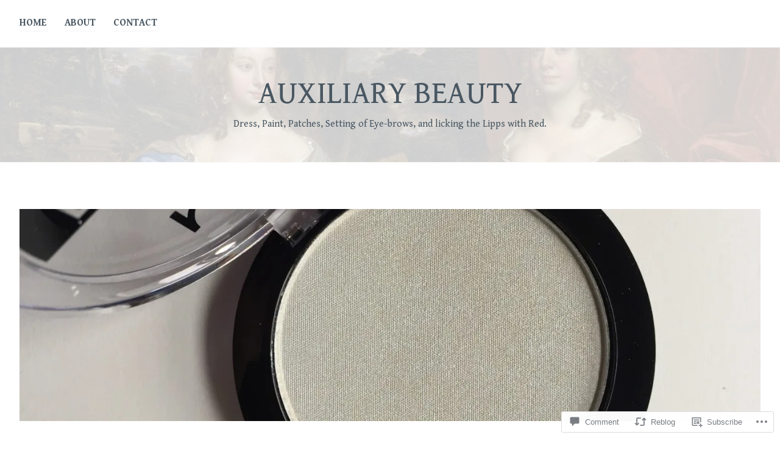

--- FILE ---
content_type: text/html; charset=UTF-8
request_url: https://auxiliary-beauty.com/2017/04/16/fotd-cyborg-easter-bunny-ft-nyx-twilight-tint/
body_size: 32689
content:
<!DOCTYPE html>
<html lang="en">
<head>
<meta charset="UTF-8">
<meta name="viewport" content="width=device-width, initial-scale=1">
<link rel="profile" href="http://gmpg.org/xfn/11">
<link rel="pingback" href="https://auxiliary-beauty.com/xmlrpc.php">

<title>FOTD: Cyborg Easter Bunny ft. NYX Twilight Tint &#8211; Auxiliary Beauty</title>
<script type="text/javascript">
  WebFontConfig = {"google":{"families":["Gentium+Book+Basic:r:latin,latin-ext","Gentium+Book+Basic:r,i,b,bi:latin,latin-ext"]},"api_url":"https:\/\/fonts-api.wp.com\/css"};
  (function() {
    var wf = document.createElement('script');
    wf.src = '/wp-content/plugins/custom-fonts/js/webfont.js';
    wf.type = 'text/javascript';
    wf.async = 'true';
    var s = document.getElementsByTagName('script')[0];
    s.parentNode.insertBefore(wf, s);
	})();
</script><style id="jetpack-custom-fonts-css">.wf-active body{font-family:"Gentium Book Basic",serif}.wf-active #infinite-handle span button, .wf-active button, .wf-active input[type="button"], .wf-active input[type="reset"], .wf-active input[type="submit"]{font-family:"Gentium Book Basic",serif}.wf-active input[type="email"], .wf-active input[type="password"], .wf-active input[type="search"], .wf-active input[type="text"], .wf-active input[type="url"], .wf-active textarea{font-family:"Gentium Book Basic",serif}.wf-active .site-main .comment-navigation, .wf-active .site-main .post-navigation, .wf-active .site-main .posts-navigation{font-family:"Gentium Book Basic",serif}.wf-active .entry-footer{font-family:"Gentium Book Basic",serif}.wf-active h1, .wf-active h2, .wf-active h3, .wf-active h4, .wf-active h5, .wf-active h6, .wf-active h1 a, .wf-active h2 a, .wf-active h3 a, .wf-active h4 a, .wf-active h5 a, .wf-active h6 a{font-family:"Gentium Book Basic",serif;font-style:normal;font-weight:400}.wf-active h1, .wf-active h1 a{font-style:normal;font-weight:400}.wf-active h2, .wf-active h2 a{font-style:normal;font-weight:400}.wf-active h3, .wf-active h3 a{font-style:normal;font-weight:400}.wf-active h4, .wf-active h4 a{font-style:normal;font-weight:400}.wf-active h5, .wf-active h5 a{font-style:normal;font-weight:400}.wf-active h6, .wf-active h6 a{font-style:normal;font-weight:400}@media screen and (max-width: 650px){.wf-active h1, .wf-active h1 a{font-style:normal;font-weight:400}}@media screen and (max-width: 650px){.wf-active h2, .wf-active h2 a{font-style:normal;font-weight:400}}@media screen and (max-width: 650px){.wf-active h3, .wf-active h3 a{font-style:normal;font-weight:400}}@media screen and (max-width: 650px){.wf-active h4, .wf-active h4 a{font-style:normal;font-weight:400}}@media screen and (max-width: 650px){.wf-active h5, .wf-active h5 a{font-style:normal;font-weight:400}}.wf-active .site-description{font-family:"Gentium Book Basic",serif;font-weight:400;font-style:normal}.wf-active .site-title, .wf-active .site-title a{font-family:"Gentium Book Basic",serif;font-style:normal;font-weight:400}.wf-active .widget-title, .wf-active .widget-title a{font-family:"Gentium Book Basic",serif;font-weight:400;font-style:normal}.wf-active .jetpack-display-remote-posts h4{font-style:normal;font-weight:400}.wf-active .entry-title, .wf-active .entry-title a{font-family:"Gentium Book Basic",serif;font-style:normal;font-weight:400}@media screen and (max-width: 650px){.wf-active .entry-title, .wf-active .entry-title a{font-style:normal;font-weight:400}}.wf-active .page-title{font-family:"Gentium Book Basic",serif;font-style:normal;font-weight:400}.wf-active .comments-title{font-family:"Gentium Book Basic",serif;font-style:normal;font-weight:400}</style>
<meta name='robots' content='max-image-preview:large' />

<!-- Async WordPress.com Remote Login -->
<script id="wpcom_remote_login_js">
var wpcom_remote_login_extra_auth = '';
function wpcom_remote_login_remove_dom_node_id( element_id ) {
	var dom_node = document.getElementById( element_id );
	if ( dom_node ) { dom_node.parentNode.removeChild( dom_node ); }
}
function wpcom_remote_login_remove_dom_node_classes( class_name ) {
	var dom_nodes = document.querySelectorAll( '.' + class_name );
	for ( var i = 0; i < dom_nodes.length; i++ ) {
		dom_nodes[ i ].parentNode.removeChild( dom_nodes[ i ] );
	}
}
function wpcom_remote_login_final_cleanup() {
	wpcom_remote_login_remove_dom_node_classes( "wpcom_remote_login_msg" );
	wpcom_remote_login_remove_dom_node_id( "wpcom_remote_login_key" );
	wpcom_remote_login_remove_dom_node_id( "wpcom_remote_login_validate" );
	wpcom_remote_login_remove_dom_node_id( "wpcom_remote_login_js" );
	wpcom_remote_login_remove_dom_node_id( "wpcom_request_access_iframe" );
	wpcom_remote_login_remove_dom_node_id( "wpcom_request_access_styles" );
}

// Watch for messages back from the remote login
window.addEventListener( "message", function( e ) {
	if ( e.origin === "https://r-login.wordpress.com" ) {
		var data = {};
		try {
			data = JSON.parse( e.data );
		} catch( e ) {
			wpcom_remote_login_final_cleanup();
			return;
		}

		if ( data.msg === 'LOGIN' ) {
			// Clean up the login check iframe
			wpcom_remote_login_remove_dom_node_id( "wpcom_remote_login_key" );

			var id_regex = new RegExp( /^[0-9]+$/ );
			var token_regex = new RegExp( /^.*|.*|.*$/ );
			if (
				token_regex.test( data.token )
				&& id_regex.test( data.wpcomid )
			) {
				// We have everything we need to ask for a login
				var script = document.createElement( "script" );
				script.setAttribute( "id", "wpcom_remote_login_validate" );
				script.src = '/remote-login.php?wpcom_remote_login=validate'
					+ '&wpcomid=' + data.wpcomid
					+ '&token=' + encodeURIComponent( data.token )
					+ '&host=' + window.location.protocol
					+ '//' + window.location.hostname
					+ '&postid=2113'
					+ '&is_singular=1';
				document.body.appendChild( script );
			}

			return;
		}

		// Safari ITP, not logged in, so redirect
		if ( data.msg === 'LOGIN-REDIRECT' ) {
			window.location = 'https://wordpress.com/log-in?redirect_to=' + window.location.href;
			return;
		}

		// Safari ITP, storage access failed, remove the request
		if ( data.msg === 'LOGIN-REMOVE' ) {
			var css_zap = 'html { -webkit-transition: margin-top 1s; transition: margin-top 1s; } /* 9001 */ html { margin-top: 0 !important; } * html body { margin-top: 0 !important; } @media screen and ( max-width: 782px ) { html { margin-top: 0 !important; } * html body { margin-top: 0 !important; } }';
			var style_zap = document.createElement( 'style' );
			style_zap.type = 'text/css';
			style_zap.appendChild( document.createTextNode( css_zap ) );
			document.body.appendChild( style_zap );

			var e = document.getElementById( 'wpcom_request_access_iframe' );
			e.parentNode.removeChild( e );

			document.cookie = 'wordpress_com_login_access=denied; path=/; max-age=31536000';

			return;
		}

		// Safari ITP
		if ( data.msg === 'REQUEST_ACCESS' ) {
			console.log( 'request access: safari' );

			// Check ITP iframe enable/disable knob
			if ( wpcom_remote_login_extra_auth !== 'safari_itp_iframe' ) {
				return;
			}

			// If we are in a "private window" there is no ITP.
			var private_window = false;
			try {
				var opendb = window.openDatabase( null, null, null, null );
			} catch( e ) {
				private_window = true;
			}

			if ( private_window ) {
				console.log( 'private window' );
				return;
			}

			var iframe = document.createElement( 'iframe' );
			iframe.id = 'wpcom_request_access_iframe';
			iframe.setAttribute( 'scrolling', 'no' );
			iframe.setAttribute( 'sandbox', 'allow-storage-access-by-user-activation allow-scripts allow-same-origin allow-top-navigation-by-user-activation' );
			iframe.src = 'https://r-login.wordpress.com/remote-login.php?wpcom_remote_login=request_access&origin=' + encodeURIComponent( data.origin ) + '&wpcomid=' + encodeURIComponent( data.wpcomid );

			var css = 'html { -webkit-transition: margin-top 1s; transition: margin-top 1s; } /* 9001 */ html { margin-top: 46px !important; } * html body { margin-top: 46px !important; } @media screen and ( max-width: 660px ) { html { margin-top: 71px !important; } * html body { margin-top: 71px !important; } #wpcom_request_access_iframe { display: block; height: 71px !important; } } #wpcom_request_access_iframe { border: 0px; height: 46px; position: fixed; top: 0; left: 0; width: 100%; min-width: 100%; z-index: 99999; background: #23282d; } ';

			var style = document.createElement( 'style' );
			style.type = 'text/css';
			style.id = 'wpcom_request_access_styles';
			style.appendChild( document.createTextNode( css ) );
			document.body.appendChild( style );

			document.body.appendChild( iframe );
		}

		if ( data.msg === 'DONE' ) {
			wpcom_remote_login_final_cleanup();
		}
	}
}, false );

// Inject the remote login iframe after the page has had a chance to load
// more critical resources
window.addEventListener( "DOMContentLoaded", function( e ) {
	var iframe = document.createElement( "iframe" );
	iframe.style.display = "none";
	iframe.setAttribute( "scrolling", "no" );
	iframe.setAttribute( "id", "wpcom_remote_login_key" );
	iframe.src = "https://r-login.wordpress.com/remote-login.php"
		+ "?wpcom_remote_login=key"
		+ "&origin=aHR0cHM6Ly9hdXhpbGlhcnktYmVhdXR5LmNvbQ%3D%3D"
		+ "&wpcomid=192388841"
		+ "&time=" + Math.floor( Date.now() / 1000 );
	document.body.appendChild( iframe );
}, false );
</script>
<link rel='dns-prefetch' href='//s0.wp.com' />
<link rel='dns-prefetch' href='//widgets.wp.com' />
<link rel='dns-prefetch' href='//wordpress.com' />
<link rel="alternate" type="application/rss+xml" title="Auxiliary Beauty &raquo; Feed" href="https://auxiliary-beauty.com/feed/" />
<link rel="alternate" type="application/rss+xml" title="Auxiliary Beauty &raquo; Comments Feed" href="https://auxiliary-beauty.com/comments/feed/" />
<link rel="alternate" type="application/rss+xml" title="Auxiliary Beauty &raquo; FOTD: Cyborg Easter Bunny ft. NYX Twilight&nbsp;Tint Comments Feed" href="https://auxiliary-beauty.com/2017/04/16/fotd-cyborg-easter-bunny-ft-nyx-twilight-tint/feed/" />
	<script type="text/javascript">
		/* <![CDATA[ */
		function addLoadEvent(func) {
			var oldonload = window.onload;
			if (typeof window.onload != 'function') {
				window.onload = func;
			} else {
				window.onload = function () {
					oldonload();
					func();
				}
			}
		}
		/* ]]> */
	</script>
	<link crossorigin='anonymous' rel='stylesheet' id='all-css-0-1' href='/_static/??-eJxtzEkKgDAQRNELGZs4EDfiWUJsxMzYHby+RARB3BQ8KD6cWZgUGSNDKCL7su2RwCJnbdxjCCnVWYtHggO9ZlxFTsQftYaogf+k3x2+4Vv1voRZqrHvpkHJwV5glDTa&cssminify=yes' type='text/css' media='all' />
<style id='wp-emoji-styles-inline-css'>

	img.wp-smiley, img.emoji {
		display: inline !important;
		border: none !important;
		box-shadow: none !important;
		height: 1em !important;
		width: 1em !important;
		margin: 0 0.07em !important;
		vertical-align: -0.1em !important;
		background: none !important;
		padding: 0 !important;
	}
/*# sourceURL=wp-emoji-styles-inline-css */
</style>
<link crossorigin='anonymous' rel='stylesheet' id='all-css-2-1' href='/wp-content/plugins/gutenberg-core/v22.4.0/build/styles/block-library/style.min.css?m=1768935615i&cssminify=yes' type='text/css' media='all' />
<style id='wp-block-library-inline-css'>
.has-text-align-justify {
	text-align:justify;
}
.has-text-align-justify{text-align:justify;}

/*# sourceURL=wp-block-library-inline-css */
</style><style id='global-styles-inline-css'>
:root{--wp--preset--aspect-ratio--square: 1;--wp--preset--aspect-ratio--4-3: 4/3;--wp--preset--aspect-ratio--3-4: 3/4;--wp--preset--aspect-ratio--3-2: 3/2;--wp--preset--aspect-ratio--2-3: 2/3;--wp--preset--aspect-ratio--16-9: 16/9;--wp--preset--aspect-ratio--9-16: 9/16;--wp--preset--color--black: #000000;--wp--preset--color--cyan-bluish-gray: #abb8c3;--wp--preset--color--white: #ffffff;--wp--preset--color--pale-pink: #f78da7;--wp--preset--color--vivid-red: #cf2e2e;--wp--preset--color--luminous-vivid-orange: #ff6900;--wp--preset--color--luminous-vivid-amber: #fcb900;--wp--preset--color--light-green-cyan: #7bdcb5;--wp--preset--color--vivid-green-cyan: #00d084;--wp--preset--color--pale-cyan-blue: #8ed1fc;--wp--preset--color--vivid-cyan-blue: #0693e3;--wp--preset--color--vivid-purple: #9b51e0;--wp--preset--gradient--vivid-cyan-blue-to-vivid-purple: linear-gradient(135deg,rgb(6,147,227) 0%,rgb(155,81,224) 100%);--wp--preset--gradient--light-green-cyan-to-vivid-green-cyan: linear-gradient(135deg,rgb(122,220,180) 0%,rgb(0,208,130) 100%);--wp--preset--gradient--luminous-vivid-amber-to-luminous-vivid-orange: linear-gradient(135deg,rgb(252,185,0) 0%,rgb(255,105,0) 100%);--wp--preset--gradient--luminous-vivid-orange-to-vivid-red: linear-gradient(135deg,rgb(255,105,0) 0%,rgb(207,46,46) 100%);--wp--preset--gradient--very-light-gray-to-cyan-bluish-gray: linear-gradient(135deg,rgb(238,238,238) 0%,rgb(169,184,195) 100%);--wp--preset--gradient--cool-to-warm-spectrum: linear-gradient(135deg,rgb(74,234,220) 0%,rgb(151,120,209) 20%,rgb(207,42,186) 40%,rgb(238,44,130) 60%,rgb(251,105,98) 80%,rgb(254,248,76) 100%);--wp--preset--gradient--blush-light-purple: linear-gradient(135deg,rgb(255,206,236) 0%,rgb(152,150,240) 100%);--wp--preset--gradient--blush-bordeaux: linear-gradient(135deg,rgb(254,205,165) 0%,rgb(254,45,45) 50%,rgb(107,0,62) 100%);--wp--preset--gradient--luminous-dusk: linear-gradient(135deg,rgb(255,203,112) 0%,rgb(199,81,192) 50%,rgb(65,88,208) 100%);--wp--preset--gradient--pale-ocean: linear-gradient(135deg,rgb(255,245,203) 0%,rgb(182,227,212) 50%,rgb(51,167,181) 100%);--wp--preset--gradient--electric-grass: linear-gradient(135deg,rgb(202,248,128) 0%,rgb(113,206,126) 100%);--wp--preset--gradient--midnight: linear-gradient(135deg,rgb(2,3,129) 0%,rgb(40,116,252) 100%);--wp--preset--font-size--small: 13px;--wp--preset--font-size--medium: 20px;--wp--preset--font-size--large: 36px;--wp--preset--font-size--x-large: 42px;--wp--preset--font-family--albert-sans: 'Albert Sans', sans-serif;--wp--preset--font-family--alegreya: Alegreya, serif;--wp--preset--font-family--arvo: Arvo, serif;--wp--preset--font-family--bodoni-moda: 'Bodoni Moda', serif;--wp--preset--font-family--bricolage-grotesque: 'Bricolage Grotesque', sans-serif;--wp--preset--font-family--cabin: Cabin, sans-serif;--wp--preset--font-family--chivo: Chivo, sans-serif;--wp--preset--font-family--commissioner: Commissioner, sans-serif;--wp--preset--font-family--cormorant: Cormorant, serif;--wp--preset--font-family--courier-prime: 'Courier Prime', monospace;--wp--preset--font-family--crimson-pro: 'Crimson Pro', serif;--wp--preset--font-family--dm-mono: 'DM Mono', monospace;--wp--preset--font-family--dm-sans: 'DM Sans', sans-serif;--wp--preset--font-family--dm-serif-display: 'DM Serif Display', serif;--wp--preset--font-family--domine: Domine, serif;--wp--preset--font-family--eb-garamond: 'EB Garamond', serif;--wp--preset--font-family--epilogue: Epilogue, sans-serif;--wp--preset--font-family--fahkwang: Fahkwang, sans-serif;--wp--preset--font-family--figtree: Figtree, sans-serif;--wp--preset--font-family--fira-sans: 'Fira Sans', sans-serif;--wp--preset--font-family--fjalla-one: 'Fjalla One', sans-serif;--wp--preset--font-family--fraunces: Fraunces, serif;--wp--preset--font-family--gabarito: Gabarito, system-ui;--wp--preset--font-family--ibm-plex-mono: 'IBM Plex Mono', monospace;--wp--preset--font-family--ibm-plex-sans: 'IBM Plex Sans', sans-serif;--wp--preset--font-family--ibarra-real-nova: 'Ibarra Real Nova', serif;--wp--preset--font-family--instrument-serif: 'Instrument Serif', serif;--wp--preset--font-family--inter: Inter, sans-serif;--wp--preset--font-family--josefin-sans: 'Josefin Sans', sans-serif;--wp--preset--font-family--jost: Jost, sans-serif;--wp--preset--font-family--libre-baskerville: 'Libre Baskerville', serif;--wp--preset--font-family--libre-franklin: 'Libre Franklin', sans-serif;--wp--preset--font-family--literata: Literata, serif;--wp--preset--font-family--lora: Lora, serif;--wp--preset--font-family--merriweather: Merriweather, serif;--wp--preset--font-family--montserrat: Montserrat, sans-serif;--wp--preset--font-family--newsreader: Newsreader, serif;--wp--preset--font-family--noto-sans-mono: 'Noto Sans Mono', sans-serif;--wp--preset--font-family--nunito: Nunito, sans-serif;--wp--preset--font-family--open-sans: 'Open Sans', sans-serif;--wp--preset--font-family--overpass: Overpass, sans-serif;--wp--preset--font-family--pt-serif: 'PT Serif', serif;--wp--preset--font-family--petrona: Petrona, serif;--wp--preset--font-family--piazzolla: Piazzolla, serif;--wp--preset--font-family--playfair-display: 'Playfair Display', serif;--wp--preset--font-family--plus-jakarta-sans: 'Plus Jakarta Sans', sans-serif;--wp--preset--font-family--poppins: Poppins, sans-serif;--wp--preset--font-family--raleway: Raleway, sans-serif;--wp--preset--font-family--roboto: Roboto, sans-serif;--wp--preset--font-family--roboto-slab: 'Roboto Slab', serif;--wp--preset--font-family--rubik: Rubik, sans-serif;--wp--preset--font-family--rufina: Rufina, serif;--wp--preset--font-family--sora: Sora, sans-serif;--wp--preset--font-family--source-sans-3: 'Source Sans 3', sans-serif;--wp--preset--font-family--source-serif-4: 'Source Serif 4', serif;--wp--preset--font-family--space-mono: 'Space Mono', monospace;--wp--preset--font-family--syne: Syne, sans-serif;--wp--preset--font-family--texturina: Texturina, serif;--wp--preset--font-family--urbanist: Urbanist, sans-serif;--wp--preset--font-family--work-sans: 'Work Sans', sans-serif;--wp--preset--spacing--20: 0.44rem;--wp--preset--spacing--30: 0.67rem;--wp--preset--spacing--40: 1rem;--wp--preset--spacing--50: 1.5rem;--wp--preset--spacing--60: 2.25rem;--wp--preset--spacing--70: 3.38rem;--wp--preset--spacing--80: 5.06rem;--wp--preset--shadow--natural: 6px 6px 9px rgba(0, 0, 0, 0.2);--wp--preset--shadow--deep: 12px 12px 50px rgba(0, 0, 0, 0.4);--wp--preset--shadow--sharp: 6px 6px 0px rgba(0, 0, 0, 0.2);--wp--preset--shadow--outlined: 6px 6px 0px -3px rgb(255, 255, 255), 6px 6px rgb(0, 0, 0);--wp--preset--shadow--crisp: 6px 6px 0px rgb(0, 0, 0);}:where(body) { margin: 0; }:where(.is-layout-flex){gap: 0.5em;}:where(.is-layout-grid){gap: 0.5em;}body .is-layout-flex{display: flex;}.is-layout-flex{flex-wrap: wrap;align-items: center;}.is-layout-flex > :is(*, div){margin: 0;}body .is-layout-grid{display: grid;}.is-layout-grid > :is(*, div){margin: 0;}body{padding-top: 0px;padding-right: 0px;padding-bottom: 0px;padding-left: 0px;}:root :where(.wp-element-button, .wp-block-button__link){background-color: #32373c;border-width: 0;color: #fff;font-family: inherit;font-size: inherit;font-style: inherit;font-weight: inherit;letter-spacing: inherit;line-height: inherit;padding-top: calc(0.667em + 2px);padding-right: calc(1.333em + 2px);padding-bottom: calc(0.667em + 2px);padding-left: calc(1.333em + 2px);text-decoration: none;text-transform: inherit;}.has-black-color{color: var(--wp--preset--color--black) !important;}.has-cyan-bluish-gray-color{color: var(--wp--preset--color--cyan-bluish-gray) !important;}.has-white-color{color: var(--wp--preset--color--white) !important;}.has-pale-pink-color{color: var(--wp--preset--color--pale-pink) !important;}.has-vivid-red-color{color: var(--wp--preset--color--vivid-red) !important;}.has-luminous-vivid-orange-color{color: var(--wp--preset--color--luminous-vivid-orange) !important;}.has-luminous-vivid-amber-color{color: var(--wp--preset--color--luminous-vivid-amber) !important;}.has-light-green-cyan-color{color: var(--wp--preset--color--light-green-cyan) !important;}.has-vivid-green-cyan-color{color: var(--wp--preset--color--vivid-green-cyan) !important;}.has-pale-cyan-blue-color{color: var(--wp--preset--color--pale-cyan-blue) !important;}.has-vivid-cyan-blue-color{color: var(--wp--preset--color--vivid-cyan-blue) !important;}.has-vivid-purple-color{color: var(--wp--preset--color--vivid-purple) !important;}.has-black-background-color{background-color: var(--wp--preset--color--black) !important;}.has-cyan-bluish-gray-background-color{background-color: var(--wp--preset--color--cyan-bluish-gray) !important;}.has-white-background-color{background-color: var(--wp--preset--color--white) !important;}.has-pale-pink-background-color{background-color: var(--wp--preset--color--pale-pink) !important;}.has-vivid-red-background-color{background-color: var(--wp--preset--color--vivid-red) !important;}.has-luminous-vivid-orange-background-color{background-color: var(--wp--preset--color--luminous-vivid-orange) !important;}.has-luminous-vivid-amber-background-color{background-color: var(--wp--preset--color--luminous-vivid-amber) !important;}.has-light-green-cyan-background-color{background-color: var(--wp--preset--color--light-green-cyan) !important;}.has-vivid-green-cyan-background-color{background-color: var(--wp--preset--color--vivid-green-cyan) !important;}.has-pale-cyan-blue-background-color{background-color: var(--wp--preset--color--pale-cyan-blue) !important;}.has-vivid-cyan-blue-background-color{background-color: var(--wp--preset--color--vivid-cyan-blue) !important;}.has-vivid-purple-background-color{background-color: var(--wp--preset--color--vivid-purple) !important;}.has-black-border-color{border-color: var(--wp--preset--color--black) !important;}.has-cyan-bluish-gray-border-color{border-color: var(--wp--preset--color--cyan-bluish-gray) !important;}.has-white-border-color{border-color: var(--wp--preset--color--white) !important;}.has-pale-pink-border-color{border-color: var(--wp--preset--color--pale-pink) !important;}.has-vivid-red-border-color{border-color: var(--wp--preset--color--vivid-red) !important;}.has-luminous-vivid-orange-border-color{border-color: var(--wp--preset--color--luminous-vivid-orange) !important;}.has-luminous-vivid-amber-border-color{border-color: var(--wp--preset--color--luminous-vivid-amber) !important;}.has-light-green-cyan-border-color{border-color: var(--wp--preset--color--light-green-cyan) !important;}.has-vivid-green-cyan-border-color{border-color: var(--wp--preset--color--vivid-green-cyan) !important;}.has-pale-cyan-blue-border-color{border-color: var(--wp--preset--color--pale-cyan-blue) !important;}.has-vivid-cyan-blue-border-color{border-color: var(--wp--preset--color--vivid-cyan-blue) !important;}.has-vivid-purple-border-color{border-color: var(--wp--preset--color--vivid-purple) !important;}.has-vivid-cyan-blue-to-vivid-purple-gradient-background{background: var(--wp--preset--gradient--vivid-cyan-blue-to-vivid-purple) !important;}.has-light-green-cyan-to-vivid-green-cyan-gradient-background{background: var(--wp--preset--gradient--light-green-cyan-to-vivid-green-cyan) !important;}.has-luminous-vivid-amber-to-luminous-vivid-orange-gradient-background{background: var(--wp--preset--gradient--luminous-vivid-amber-to-luminous-vivid-orange) !important;}.has-luminous-vivid-orange-to-vivid-red-gradient-background{background: var(--wp--preset--gradient--luminous-vivid-orange-to-vivid-red) !important;}.has-very-light-gray-to-cyan-bluish-gray-gradient-background{background: var(--wp--preset--gradient--very-light-gray-to-cyan-bluish-gray) !important;}.has-cool-to-warm-spectrum-gradient-background{background: var(--wp--preset--gradient--cool-to-warm-spectrum) !important;}.has-blush-light-purple-gradient-background{background: var(--wp--preset--gradient--blush-light-purple) !important;}.has-blush-bordeaux-gradient-background{background: var(--wp--preset--gradient--blush-bordeaux) !important;}.has-luminous-dusk-gradient-background{background: var(--wp--preset--gradient--luminous-dusk) !important;}.has-pale-ocean-gradient-background{background: var(--wp--preset--gradient--pale-ocean) !important;}.has-electric-grass-gradient-background{background: var(--wp--preset--gradient--electric-grass) !important;}.has-midnight-gradient-background{background: var(--wp--preset--gradient--midnight) !important;}.has-small-font-size{font-size: var(--wp--preset--font-size--small) !important;}.has-medium-font-size{font-size: var(--wp--preset--font-size--medium) !important;}.has-large-font-size{font-size: var(--wp--preset--font-size--large) !important;}.has-x-large-font-size{font-size: var(--wp--preset--font-size--x-large) !important;}.has-albert-sans-font-family{font-family: var(--wp--preset--font-family--albert-sans) !important;}.has-alegreya-font-family{font-family: var(--wp--preset--font-family--alegreya) !important;}.has-arvo-font-family{font-family: var(--wp--preset--font-family--arvo) !important;}.has-bodoni-moda-font-family{font-family: var(--wp--preset--font-family--bodoni-moda) !important;}.has-bricolage-grotesque-font-family{font-family: var(--wp--preset--font-family--bricolage-grotesque) !important;}.has-cabin-font-family{font-family: var(--wp--preset--font-family--cabin) !important;}.has-chivo-font-family{font-family: var(--wp--preset--font-family--chivo) !important;}.has-commissioner-font-family{font-family: var(--wp--preset--font-family--commissioner) !important;}.has-cormorant-font-family{font-family: var(--wp--preset--font-family--cormorant) !important;}.has-courier-prime-font-family{font-family: var(--wp--preset--font-family--courier-prime) !important;}.has-crimson-pro-font-family{font-family: var(--wp--preset--font-family--crimson-pro) !important;}.has-dm-mono-font-family{font-family: var(--wp--preset--font-family--dm-mono) !important;}.has-dm-sans-font-family{font-family: var(--wp--preset--font-family--dm-sans) !important;}.has-dm-serif-display-font-family{font-family: var(--wp--preset--font-family--dm-serif-display) !important;}.has-domine-font-family{font-family: var(--wp--preset--font-family--domine) !important;}.has-eb-garamond-font-family{font-family: var(--wp--preset--font-family--eb-garamond) !important;}.has-epilogue-font-family{font-family: var(--wp--preset--font-family--epilogue) !important;}.has-fahkwang-font-family{font-family: var(--wp--preset--font-family--fahkwang) !important;}.has-figtree-font-family{font-family: var(--wp--preset--font-family--figtree) !important;}.has-fira-sans-font-family{font-family: var(--wp--preset--font-family--fira-sans) !important;}.has-fjalla-one-font-family{font-family: var(--wp--preset--font-family--fjalla-one) !important;}.has-fraunces-font-family{font-family: var(--wp--preset--font-family--fraunces) !important;}.has-gabarito-font-family{font-family: var(--wp--preset--font-family--gabarito) !important;}.has-ibm-plex-mono-font-family{font-family: var(--wp--preset--font-family--ibm-plex-mono) !important;}.has-ibm-plex-sans-font-family{font-family: var(--wp--preset--font-family--ibm-plex-sans) !important;}.has-ibarra-real-nova-font-family{font-family: var(--wp--preset--font-family--ibarra-real-nova) !important;}.has-instrument-serif-font-family{font-family: var(--wp--preset--font-family--instrument-serif) !important;}.has-inter-font-family{font-family: var(--wp--preset--font-family--inter) !important;}.has-josefin-sans-font-family{font-family: var(--wp--preset--font-family--josefin-sans) !important;}.has-jost-font-family{font-family: var(--wp--preset--font-family--jost) !important;}.has-libre-baskerville-font-family{font-family: var(--wp--preset--font-family--libre-baskerville) !important;}.has-libre-franklin-font-family{font-family: var(--wp--preset--font-family--libre-franklin) !important;}.has-literata-font-family{font-family: var(--wp--preset--font-family--literata) !important;}.has-lora-font-family{font-family: var(--wp--preset--font-family--lora) !important;}.has-merriweather-font-family{font-family: var(--wp--preset--font-family--merriweather) !important;}.has-montserrat-font-family{font-family: var(--wp--preset--font-family--montserrat) !important;}.has-newsreader-font-family{font-family: var(--wp--preset--font-family--newsreader) !important;}.has-noto-sans-mono-font-family{font-family: var(--wp--preset--font-family--noto-sans-mono) !important;}.has-nunito-font-family{font-family: var(--wp--preset--font-family--nunito) !important;}.has-open-sans-font-family{font-family: var(--wp--preset--font-family--open-sans) !important;}.has-overpass-font-family{font-family: var(--wp--preset--font-family--overpass) !important;}.has-pt-serif-font-family{font-family: var(--wp--preset--font-family--pt-serif) !important;}.has-petrona-font-family{font-family: var(--wp--preset--font-family--petrona) !important;}.has-piazzolla-font-family{font-family: var(--wp--preset--font-family--piazzolla) !important;}.has-playfair-display-font-family{font-family: var(--wp--preset--font-family--playfair-display) !important;}.has-plus-jakarta-sans-font-family{font-family: var(--wp--preset--font-family--plus-jakarta-sans) !important;}.has-poppins-font-family{font-family: var(--wp--preset--font-family--poppins) !important;}.has-raleway-font-family{font-family: var(--wp--preset--font-family--raleway) !important;}.has-roboto-font-family{font-family: var(--wp--preset--font-family--roboto) !important;}.has-roboto-slab-font-family{font-family: var(--wp--preset--font-family--roboto-slab) !important;}.has-rubik-font-family{font-family: var(--wp--preset--font-family--rubik) !important;}.has-rufina-font-family{font-family: var(--wp--preset--font-family--rufina) !important;}.has-sora-font-family{font-family: var(--wp--preset--font-family--sora) !important;}.has-source-sans-3-font-family{font-family: var(--wp--preset--font-family--source-sans-3) !important;}.has-source-serif-4-font-family{font-family: var(--wp--preset--font-family--source-serif-4) !important;}.has-space-mono-font-family{font-family: var(--wp--preset--font-family--space-mono) !important;}.has-syne-font-family{font-family: var(--wp--preset--font-family--syne) !important;}.has-texturina-font-family{font-family: var(--wp--preset--font-family--texturina) !important;}.has-urbanist-font-family{font-family: var(--wp--preset--font-family--urbanist) !important;}.has-work-sans-font-family{font-family: var(--wp--preset--font-family--work-sans) !important;}
/*# sourceURL=global-styles-inline-css */
</style>

<style id='classic-theme-styles-inline-css'>
.wp-block-button__link{background-color:#32373c;border-radius:9999px;box-shadow:none;color:#fff;font-size:1.125em;padding:calc(.667em + 2px) calc(1.333em + 2px);text-decoration:none}.wp-block-file__button{background:#32373c;color:#fff}.wp-block-accordion-heading{margin:0}.wp-block-accordion-heading__toggle{background-color:inherit!important;color:inherit!important}.wp-block-accordion-heading__toggle:not(:focus-visible){outline:none}.wp-block-accordion-heading__toggle:focus,.wp-block-accordion-heading__toggle:hover{background-color:inherit!important;border:none;box-shadow:none;color:inherit;padding:var(--wp--preset--spacing--20,1em) 0;text-decoration:none}.wp-block-accordion-heading__toggle:focus-visible{outline:auto;outline-offset:0}
/*# sourceURL=/wp-content/plugins/gutenberg-core/v22.4.0/build/styles/block-library/classic.min.css */
</style>
<link crossorigin='anonymous' rel='stylesheet' id='all-css-4-1' href='/_static/??-eJx9jskOwjAMRH+IYPblgPgUlMWClDqJYqf9fVxVXABxseSZefbAWIzPSTAJUDOlb/eYGHyuqDoVK6AJwhAt9kgaW3rmBfzGxqKMca5UZDY6KTYy8lCQ/3EdSrH+aVSaT8wGUM7pbd4GTCFXsE0yWZHovzDg6sG12AcYsDp9reLUmT/3qcyVLuvj4bRd7fbnTfcCmvdj7g==&cssminify=yes' type='text/css' media='all' />
<link rel='stylesheet' id='verbum-gutenberg-css-css' href='https://widgets.wp.com/verbum-block-editor/block-editor.css?ver=1738686361' media='all' />
<link crossorigin='anonymous' rel='stylesheet' id='all-css-6-1' href='/_static/??-eJyNj90KwjAMhV/IWuZk4oX4LF3JarRNytpSfHvjBjoVZDch5yRffnSNyjJloKxDUdEXh5S05RDEUh5vICp9OVtxNho1cUah0yuZC4uZ+QJBJsTSawujKcQ65buHNY2DlNIUlamQOKyikOy8QtUoR/8giy9H6D07Sd304lv+gxyw8mxNRqYPoQZvcHyi53BqDvumO7btrrs+AJrKhNA=&cssminify=yes' type='text/css' media='all' />
<link crossorigin='anonymous' rel='stylesheet' id='print-css-7-1' href='/wp-content/mu-plugins/global-print/global-print.css?m=1465851035i&cssminify=yes' type='text/css' media='print' />
<style id='jetpack-global-styles-frontend-style-inline-css'>
:root { --font-headings: unset; --font-base: unset; --font-headings-default: -apple-system,BlinkMacSystemFont,"Segoe UI",Roboto,Oxygen-Sans,Ubuntu,Cantarell,"Helvetica Neue",sans-serif; --font-base-default: -apple-system,BlinkMacSystemFont,"Segoe UI",Roboto,Oxygen-Sans,Ubuntu,Cantarell,"Helvetica Neue",sans-serif;}
/*# sourceURL=jetpack-global-styles-frontend-style-inline-css */
</style>
<link crossorigin='anonymous' rel='stylesheet' id='all-css-10-1' href='/_static/??-eJyNjcEKwjAQRH/IuFRT6kX8FNkmS5K6yQY3Qfx7bfEiXrwM82B4A49qnJRGpUHupnIPqSgs1Cq624chi6zhO5OCRryTR++fW00l7J3qDv43XVNxoOISsmEJol/wY2uR8vs3WggsM/I6uOTzMI3Hw8lOg11eUT1JKA==&cssminify=yes' type='text/css' media='all' />
<script type="text/javascript" id="jetpack_related-posts-js-extra">
/* <![CDATA[ */
var related_posts_js_options = {"post_heading":"h4"};
//# sourceURL=jetpack_related-posts-js-extra
/* ]]> */
</script>
<script type="text/javascript" id="wpcom-actionbar-placeholder-js-extra">
/* <![CDATA[ */
var actionbardata = {"siteID":"192388841","postID":"2113","siteURL":"https://auxiliary-beauty.com","xhrURL":"https://auxiliary-beauty.com/wp-admin/admin-ajax.php","nonce":"599d797d32","isLoggedIn":"","statusMessage":"","subsEmailDefault":"instantly","proxyScriptUrl":"https://s0.wp.com/wp-content/js/wpcom-proxy-request.js?m=1513050504i&amp;ver=20211021","shortlink":"https://wp.me/pd1f7P-y5","i18n":{"followedText":"New posts from this site will now appear in your \u003Ca href=\"https://wordpress.com/reader\"\u003EReader\u003C/a\u003E","foldBar":"Collapse this bar","unfoldBar":"Expand this bar","shortLinkCopied":"Shortlink copied to clipboard."}};
//# sourceURL=wpcom-actionbar-placeholder-js-extra
/* ]]> */
</script>
<script type="text/javascript" id="jetpack-mu-wpcom-settings-js-before">
/* <![CDATA[ */
var JETPACK_MU_WPCOM_SETTINGS = {"assetsUrl":"https://s0.wp.com/wp-content/mu-plugins/jetpack-mu-wpcom-plugin/moon/jetpack_vendor/automattic/jetpack-mu-wpcom/src/build/"};
//# sourceURL=jetpack-mu-wpcom-settings-js-before
/* ]]> */
</script>
<script crossorigin='anonymous' type='text/javascript'  src='/_static/??/wp-content/mu-plugins/jetpack-plugin/moon/_inc/build/related-posts/related-posts.min.js,/wp-content/js/rlt-proxy.js?m=1755006225j'></script>
<script type="text/javascript" id="rlt-proxy-js-after">
/* <![CDATA[ */
	rltInitialize( {"token":null,"iframeOrigins":["https:\/\/widgets.wp.com"]} );
//# sourceURL=rlt-proxy-js-after
/* ]]> */
</script>
<link rel="EditURI" type="application/rsd+xml" title="RSD" href="https://auxiliarybeauty.wordpress.com/xmlrpc.php?rsd" />
<meta name="generator" content="WordPress.com" />
<link rel="canonical" href="https://auxiliary-beauty.com/2017/04/16/fotd-cyborg-easter-bunny-ft-nyx-twilight-tint/" />
<link rel='shortlink' href='https://wp.me/pd1f7P-y5' />
<link rel="alternate" type="application/json+oembed" href="https://public-api.wordpress.com/oembed/?format=json&amp;url=https%3A%2F%2Fauxiliary-beauty.com%2F2017%2F04%2F16%2Ffotd-cyborg-easter-bunny-ft-nyx-twilight-tint%2F&amp;for=wpcom-auto-discovery" /><link rel="alternate" type="application/xml+oembed" href="https://public-api.wordpress.com/oembed/?format=xml&amp;url=https%3A%2F%2Fauxiliary-beauty.com%2F2017%2F04%2F16%2Ffotd-cyborg-easter-bunny-ft-nyx-twilight-tint%2F&amp;for=wpcom-auto-discovery" />
<!-- Jetpack Open Graph Tags -->
<meta property="og:type" content="article" />
<meta property="og:title" content="FOTD: Cyborg Easter Bunny ft. NYX Twilight Tint" />
<meta property="og:url" content="https://auxiliary-beauty.com/2017/04/16/fotd-cyborg-easter-bunny-ft-nyx-twilight-tint/" />
<meta property="og:description" content="Happy Easter! Full disclosure: I&#8217;m one of those secular assholes who welcome the Easter season not for its religious significance but for the positively pagan abundance of egg-shaped chocolat…" />
<meta property="article:published_time" content="2017-04-16T18:13:00+00:00" />
<meta property="article:modified_time" content="2022-03-08T23:54:28+00:00" />
<meta property="og:site_name" content="Auxiliary Beauty" />
<meta property="og:image" content="https://i0.wp.com/auxiliary-beauty.com/wp-content/uploads/2017/04/50d7a-twilighttint.jpeg?fit=1200%2C900&#038;ssl=1" />
<meta property="og:image:width" content="1200" />
<meta property="og:image:height" content="900" />
<meta property="og:image:alt" content="" />
<meta property="og:locale" content="en_US" />
<meta property="article:publisher" content="https://www.facebook.com/WordPresscom" />
<meta name="twitter:text:title" content="FOTD: Cyborg Easter Bunny ft. NYX Twilight&nbsp;Tint" />
<meta name="twitter:image" content="https://i0.wp.com/auxiliary-beauty.com/wp-content/uploads/2017/04/50d7a-twilighttint.jpeg?fit=1200%2C900&#038;ssl=1&#038;w=640" />
<meta name="twitter:card" content="summary_large_image" />

<!-- End Jetpack Open Graph Tags -->
<link rel="search" type="application/opensearchdescription+xml" href="https://auxiliary-beauty.com/osd.xml" title="Auxiliary Beauty" />
<link rel="search" type="application/opensearchdescription+xml" href="https://s1.wp.com/opensearch.xml" title="WordPress.com" />
<meta name="theme-color" content="#ffffff" />
<meta name="description" content="Happy Easter! Full disclosure: I&#039;m one of those secular assholes who welcome the Easter season not for its religious significance but for the positively pagan abundance of egg-shaped chocolate. Growing up half-Jewish, I couldn&#039;t help noticing the difference in quality between Easter candy and kosher-for-Passover candy, which consisted (and still consists) primarily of coconut-covered marshmallows&hellip;" />

		<style type="text/css" id="custom-header-image">
			.site-branding:before {
				background-image: url( https://auxiliary-beauty.com/wp-content/uploads/2021/04/sir_peter_lely_002-2.jpeg);
				background-position: center;
				background-repeat: no-repeat;
				background-size: cover;
				content: "";
				display: block;
				opacity: 0.2;
				position: absolute;
					top: 0;
					left: 0;
				width: 100%;
				height: 100%;
				z-index: -1;
			}
		</style>
	<style type="text/css" id="custom-colors-css">body, .site-description { color: #495762;}
.main-navigation a, .main-navigation a:visited { color: #495762;}
.main-navigation a:hover, .main-navigation a:focus { color: #39434B;}
button, input[type="button"], input[type="reset"], input[type="submit"] { color: #1C2026;}
button:hover, input[type="button"]:hover, input[type="reset"]:hover, input[type="submit"]:hover, button:focus, input[type="button"]:focus, input[type="reset"]:focus, input[type="submit"]:focus, button:active, input[type="button"]:active, input[type="reset"]:active, input[type="submit"]:active { color: #1C2026;}
.main-navigation > div:first-of-type a, .main-navigation ul ul a, .social-links, .main-navigation ul ul, .site-info, .entry-footer, .footer-widgets, .main-navigation, .page-header, .site-content, table, .widget ul li, .site-main .comment-navigation, .site-main .posts-navigation, .site-main .post-navigation { border-color: #eeeeee;}
.main-navigation > div:first-of-type a, .main-navigation ul ul a, .social-links, .main-navigation ul ul, .site-info, .entry-footer, .footer-widgets, .main-navigation, .page-header, .site-content, table, .widget ul li, .site-main .comment-navigation, .site-main .posts-navigation, .site-main .post-navigation { border-color: rgba( 238, 238, 238, 0.3 );}
body, .main-navigation ul ul { background-color: #ffffff;}
tr:nth-of-type(2n) { background-color: #F9F9F9;}
button, input[type="button"], input[type="reset"], input[type="submit"] { background-color: #4298ce;}
button:hover, input[type="button"]:hover, input[type="reset"]:hover, input[type="submit"]:hover, button:focus, input[type="button"]:focus, input[type="reset"]:focus, input[type="submit"]:focus, button:active, input[type="button"]:active, input[type="reset"]:active, input[type="submit"]:active { background-color: #328BC2;}
.social-links li a:before { color: #2674A5;}
.social-links li a:hover:before { color: #2674A5;}
.entry-footer a, .entry-footer a:visited, .entry-meta a, .entry-meta a:visited, a, a:visited { color: #2674A5;}
.site-main .comment-navigation a, .site-main .posts-navigation a, .site-main .post-navigation a { color: #2674A5;}
.site-main .comment-navigation a:visited, .site-main .posts-navigation a:visited, .site-main .post-navigation a:visited { color: #2674A5;}
.entry-footer { color: #2674A5;}
a:focus, a:hover { color: #144666;}
.site-main .comment-navigation, .site-main .posts-navigation, .site-main .post-navigation { color: #2674A5;}
h1, h2, h3, h4, h5, h6 { color: #495762;}
h1 a, h2 a, h3 a, h4 a, h5 a, h6 a { color: #495762;}
.entry-title, .entry-title a, .entry-title a:visited { color: #495762;}
.site-title a, .site-title a:visited { color: #495762;}
</style>
<link rel="icon" href="https://auxiliary-beauty.com/wp-content/uploads/2021/05/cropped-icon.png?w=32" sizes="32x32" />
<link rel="icon" href="https://auxiliary-beauty.com/wp-content/uploads/2021/05/cropped-icon.png?w=192" sizes="192x192" />
<link rel="apple-touch-icon" href="https://auxiliary-beauty.com/wp-content/uploads/2021/05/cropped-icon.png?w=180" />
<meta name="msapplication-TileImage" content="https://auxiliary-beauty.com/wp-content/uploads/2021/05/cropped-icon.png?w=270" />
<style id='jetpack-block-subscriptions-inline-css'>
.is-style-compact .is-not-subscriber .wp-block-button__link,.is-style-compact .is-not-subscriber .wp-block-jetpack-subscriptions__button{border-end-start-radius:0!important;border-start-start-radius:0!important;margin-inline-start:0!important}.is-style-compact .is-not-subscriber .components-text-control__input,.is-style-compact .is-not-subscriber p#subscribe-email input[type=email]{border-end-end-radius:0!important;border-start-end-radius:0!important}.is-style-compact:not(.wp-block-jetpack-subscriptions__use-newline) .components-text-control__input{border-inline-end-width:0!important}.wp-block-jetpack-subscriptions.wp-block-jetpack-subscriptions__supports-newline .wp-block-jetpack-subscriptions__form-container{display:flex;flex-direction:column}.wp-block-jetpack-subscriptions.wp-block-jetpack-subscriptions__supports-newline:not(.wp-block-jetpack-subscriptions__use-newline) .is-not-subscriber .wp-block-jetpack-subscriptions__form-elements{align-items:flex-start;display:flex}.wp-block-jetpack-subscriptions.wp-block-jetpack-subscriptions__supports-newline:not(.wp-block-jetpack-subscriptions__use-newline) p#subscribe-submit{display:flex;justify-content:center}.wp-block-jetpack-subscriptions.wp-block-jetpack-subscriptions__supports-newline .wp-block-jetpack-subscriptions__form .wp-block-jetpack-subscriptions__button,.wp-block-jetpack-subscriptions.wp-block-jetpack-subscriptions__supports-newline .wp-block-jetpack-subscriptions__form .wp-block-jetpack-subscriptions__textfield .components-text-control__input,.wp-block-jetpack-subscriptions.wp-block-jetpack-subscriptions__supports-newline .wp-block-jetpack-subscriptions__form button,.wp-block-jetpack-subscriptions.wp-block-jetpack-subscriptions__supports-newline .wp-block-jetpack-subscriptions__form input[type=email],.wp-block-jetpack-subscriptions.wp-block-jetpack-subscriptions__supports-newline form .wp-block-jetpack-subscriptions__button,.wp-block-jetpack-subscriptions.wp-block-jetpack-subscriptions__supports-newline form .wp-block-jetpack-subscriptions__textfield .components-text-control__input,.wp-block-jetpack-subscriptions.wp-block-jetpack-subscriptions__supports-newline form button,.wp-block-jetpack-subscriptions.wp-block-jetpack-subscriptions__supports-newline form input[type=email]{box-sizing:border-box;cursor:pointer;line-height:1.3;min-width:auto!important;white-space:nowrap!important}.wp-block-jetpack-subscriptions.wp-block-jetpack-subscriptions__supports-newline .wp-block-jetpack-subscriptions__form input[type=email]::placeholder,.wp-block-jetpack-subscriptions.wp-block-jetpack-subscriptions__supports-newline .wp-block-jetpack-subscriptions__form input[type=email]:disabled,.wp-block-jetpack-subscriptions.wp-block-jetpack-subscriptions__supports-newline form input[type=email]::placeholder,.wp-block-jetpack-subscriptions.wp-block-jetpack-subscriptions__supports-newline form input[type=email]:disabled{color:currentColor;opacity:.5}.wp-block-jetpack-subscriptions.wp-block-jetpack-subscriptions__supports-newline .wp-block-jetpack-subscriptions__form .wp-block-jetpack-subscriptions__button,.wp-block-jetpack-subscriptions.wp-block-jetpack-subscriptions__supports-newline .wp-block-jetpack-subscriptions__form button,.wp-block-jetpack-subscriptions.wp-block-jetpack-subscriptions__supports-newline form .wp-block-jetpack-subscriptions__button,.wp-block-jetpack-subscriptions.wp-block-jetpack-subscriptions__supports-newline form button{border-color:#0000;border-style:solid}.wp-block-jetpack-subscriptions.wp-block-jetpack-subscriptions__supports-newline .wp-block-jetpack-subscriptions__form .wp-block-jetpack-subscriptions__textfield,.wp-block-jetpack-subscriptions.wp-block-jetpack-subscriptions__supports-newline .wp-block-jetpack-subscriptions__form p#subscribe-email,.wp-block-jetpack-subscriptions.wp-block-jetpack-subscriptions__supports-newline form .wp-block-jetpack-subscriptions__textfield,.wp-block-jetpack-subscriptions.wp-block-jetpack-subscriptions__supports-newline form p#subscribe-email{background:#0000;flex-grow:1}.wp-block-jetpack-subscriptions.wp-block-jetpack-subscriptions__supports-newline .wp-block-jetpack-subscriptions__form .wp-block-jetpack-subscriptions__textfield .components-base-control__field,.wp-block-jetpack-subscriptions.wp-block-jetpack-subscriptions__supports-newline .wp-block-jetpack-subscriptions__form .wp-block-jetpack-subscriptions__textfield .components-text-control__input,.wp-block-jetpack-subscriptions.wp-block-jetpack-subscriptions__supports-newline .wp-block-jetpack-subscriptions__form .wp-block-jetpack-subscriptions__textfield input[type=email],.wp-block-jetpack-subscriptions.wp-block-jetpack-subscriptions__supports-newline .wp-block-jetpack-subscriptions__form p#subscribe-email .components-base-control__field,.wp-block-jetpack-subscriptions.wp-block-jetpack-subscriptions__supports-newline .wp-block-jetpack-subscriptions__form p#subscribe-email .components-text-control__input,.wp-block-jetpack-subscriptions.wp-block-jetpack-subscriptions__supports-newline .wp-block-jetpack-subscriptions__form p#subscribe-email input[type=email],.wp-block-jetpack-subscriptions.wp-block-jetpack-subscriptions__supports-newline form .wp-block-jetpack-subscriptions__textfield .components-base-control__field,.wp-block-jetpack-subscriptions.wp-block-jetpack-subscriptions__supports-newline form .wp-block-jetpack-subscriptions__textfield .components-text-control__input,.wp-block-jetpack-subscriptions.wp-block-jetpack-subscriptions__supports-newline form .wp-block-jetpack-subscriptions__textfield input[type=email],.wp-block-jetpack-subscriptions.wp-block-jetpack-subscriptions__supports-newline form p#subscribe-email .components-base-control__field,.wp-block-jetpack-subscriptions.wp-block-jetpack-subscriptions__supports-newline form p#subscribe-email .components-text-control__input,.wp-block-jetpack-subscriptions.wp-block-jetpack-subscriptions__supports-newline form p#subscribe-email input[type=email]{height:auto;margin:0;width:100%}.wp-block-jetpack-subscriptions.wp-block-jetpack-subscriptions__supports-newline .wp-block-jetpack-subscriptions__form p#subscribe-email,.wp-block-jetpack-subscriptions.wp-block-jetpack-subscriptions__supports-newline .wp-block-jetpack-subscriptions__form p#subscribe-submit,.wp-block-jetpack-subscriptions.wp-block-jetpack-subscriptions__supports-newline form p#subscribe-email,.wp-block-jetpack-subscriptions.wp-block-jetpack-subscriptions__supports-newline form p#subscribe-submit{line-height:0;margin:0;padding:0}.wp-block-jetpack-subscriptions.wp-block-jetpack-subscriptions__supports-newline.wp-block-jetpack-subscriptions__show-subs .wp-block-jetpack-subscriptions__subscount{font-size:16px;margin:8px 0;text-align:end}.wp-block-jetpack-subscriptions.wp-block-jetpack-subscriptions__supports-newline.wp-block-jetpack-subscriptions__use-newline .wp-block-jetpack-subscriptions__form-elements{display:block}.wp-block-jetpack-subscriptions.wp-block-jetpack-subscriptions__supports-newline.wp-block-jetpack-subscriptions__use-newline .wp-block-jetpack-subscriptions__button,.wp-block-jetpack-subscriptions.wp-block-jetpack-subscriptions__supports-newline.wp-block-jetpack-subscriptions__use-newline button{display:inline-block;max-width:100%}.wp-block-jetpack-subscriptions.wp-block-jetpack-subscriptions__supports-newline.wp-block-jetpack-subscriptions__use-newline .wp-block-jetpack-subscriptions__subscount{text-align:start}#subscribe-submit.is-link{text-align:center;width:auto!important}#subscribe-submit.is-link a{margin-left:0!important;margin-top:0!important;width:auto!important}@keyframes jetpack-memberships_button__spinner-animation{to{transform:rotate(1turn)}}.jetpack-memberships-spinner{display:none;height:1em;margin:0 0 0 5px;width:1em}.jetpack-memberships-spinner svg{height:100%;margin-bottom:-2px;width:100%}.jetpack-memberships-spinner-rotating{animation:jetpack-memberships_button__spinner-animation .75s linear infinite;transform-origin:center}.is-loading .jetpack-memberships-spinner{display:inline-block}body.jetpack-memberships-modal-open{overflow:hidden}dialog.jetpack-memberships-modal{opacity:1}dialog.jetpack-memberships-modal,dialog.jetpack-memberships-modal iframe{background:#0000;border:0;bottom:0;box-shadow:none;height:100%;left:0;margin:0;padding:0;position:fixed;right:0;top:0;width:100%}dialog.jetpack-memberships-modal::backdrop{background-color:#000;opacity:.7;transition:opacity .2s ease-out}dialog.jetpack-memberships-modal.is-loading,dialog.jetpack-memberships-modal.is-loading::backdrop{opacity:0}
/*# sourceURL=/wp-content/mu-plugins/jetpack-plugin/moon/_inc/blocks/subscriptions/view.css?minify=false */
</style>
</head>

<body class="wp-singular post-template-default single single-post postid-2113 single-format-standard wp-theme-pubcerauno customizer-styles-applied jetpack-reblog-enabled custom-colors">
<div id="page" class="hfeed site">
	<a class="skip-link screen-reader-text" href="#content">Skip to content</a>

	<header id="masthead" class="site-header" role="banner">
		<nav id="site-navigation" class="main-navigation clear" role="navigation">
			<button class="menu-toggle" aria-controls="primary-menu" aria-expanded="false">Menu</button>
			<div class="menu-primary-container"><ul id="primary-menu" class="menu"><li id="menu-item-6946" class="menu-item menu-item-type-custom menu-item-object-custom menu-item-6946"><a href="https://auxiliarybeauty.wordpress.com">Home</a></li>
<li id="menu-item-21" class="menu-item menu-item-type-post_type menu-item-object-page menu-item-21"><a href="https://auxiliary-beauty.com/about/">About</a></li>
<li id="menu-item-22" class="menu-item menu-item-type-post_type menu-item-object-page menu-item-22"><a href="https://auxiliary-beauty.com/contact/">Contact</a></li>
</ul></div>
					</nav><!-- #site-navigation -->

		<div class="site-branding">
						<h1 class="site-title"><a href="https://auxiliary-beauty.com/" rel="home">Auxiliary Beauty</a></h1>
			<h2 class="site-description">Dress, Paint, Patches, Setting of Eye-brows, and licking the Lipps with Red.</h2>
		</div><!-- .site-branding -->
	</header><!-- #masthead -->

	<div id="content" class="site-content">

			<div class="featured-header-image">
			<a href="https://auxiliary-beauty.com/" rel="home">
				<img width="1400" height="400" src="https://auxiliary-beauty.com/wp-content/uploads/2017/04/50d7a-twilighttint.jpeg?w=1400&amp;h=400&amp;crop=1" class="attachment-cerauno-header size-cerauno-header wp-post-image" alt="" decoding="async" srcset="https://auxiliary-beauty.com/wp-content/uploads/2017/04/50d7a-twilighttint.jpeg?w=1400&amp;h=400&amp;crop=1 1400w, https://auxiliary-beauty.com/wp-content/uploads/2017/04/50d7a-twilighttint.jpeg?w=150&amp;h=43&amp;crop=1 150w, https://auxiliary-beauty.com/wp-content/uploads/2017/04/50d7a-twilighttint.jpeg?w=300&amp;h=86&amp;crop=1 300w, https://auxiliary-beauty.com/wp-content/uploads/2017/04/50d7a-twilighttint.jpeg?w=768&amp;h=219&amp;crop=1 768w, https://auxiliary-beauty.com/wp-content/uploads/2017/04/50d7a-twilighttint.jpeg?w=1024&amp;h=292&amp;crop=1 1024w, https://auxiliary-beauty.com/wp-content/uploads/2017/04/50d7a-twilighttint.jpeg?w=1440&amp;h=411&amp;crop=1 1440w" sizes="(max-width: 1400px) 100vw, 1400px" data-attachment-id="15926" data-permalink="https://auxiliary-beauty.com/2017/04/16/fotd-cyborg-easter-bunny-ft-nyx-twilight-tint/50d7a-twilighttint/" data-orig-file="https://auxiliary-beauty.com/wp-content/uploads/2017/04/50d7a-twilighttint.jpeg" data-orig-size="1600,1200" data-comments-opened="1" data-image-meta="{&quot;aperture&quot;:&quot;0&quot;,&quot;credit&quot;:&quot;&quot;,&quot;camera&quot;:&quot;&quot;,&quot;caption&quot;:&quot;&quot;,&quot;created_timestamp&quot;:&quot;0&quot;,&quot;copyright&quot;:&quot;&quot;,&quot;focal_length&quot;:&quot;0&quot;,&quot;iso&quot;:&quot;0&quot;,&quot;shutter_speed&quot;:&quot;0&quot;,&quot;title&quot;:&quot;&quot;,&quot;orientation&quot;:&quot;0&quot;}" data-image-title="50d7a-twilighttint" data-image-description="" data-image-caption="" data-medium-file="https://auxiliary-beauty.com/wp-content/uploads/2017/04/50d7a-twilighttint.jpeg?w=300" data-large-file="https://auxiliary-beauty.com/wp-content/uploads/2017/04/50d7a-twilighttint.jpeg?w=900" />			</a>
		</div><!-- .featured-header-image -->
	
	<div id="primary" class="content-area">
		<main id="main" class="site-main" role="main">

		
			
<article id="post-2113" class="post-2113 post type-post status-publish format-standard has-post-thumbnail hentry category-uncategorized tag-bite-beauty tag-budget-beauty tag-fotd tag-highlighter tag-nars tag-nyx tag-review tag-topshop">
	<header class="entry-header">
		<h1 class="entry-title">FOTD: Cyborg Easter Bunny ft. NYX Twilight&nbsp;Tint</h1>	</header><!-- .entry-header -->

	<div class="entry-content">
		<p>Happy Easter! Full disclosure: I&#8217;m one of those secular assholes who welcome the Easter season not for its religious significance but for the positively pagan abundance of egg-shaped chocolate. Growing up half-Jewish, I couldn&#8217;t help noticing the difference in quality between Easter candy and kosher-for-Passover candy, which consisted (and still consists) primarily of <a href="http://manischewitz.com/product/toasted-coconut-marshmallows/">coconut-covered marshmallows</a> and those sinister <a href="https://www.amazon.com/Boston-Fruit-Slice-Round-11-Ounce/dp/B000SQMJE6/ref=pd_bxgy_325_img_3?_encoding=UTF8&amp;pd_rd_i=B000SQMJE6&amp;pd_rd_r=9H4JGMWVVCVDYJTK9SPW&amp;pd_rd_w=vQqgV&amp;pd_rd_wg=ATZKU&amp;psc=1&amp;refRID=9H4JGMWVVCVDYJTK9SPW">jelly fruit slices</a>. The marshmallows weren&#8217;t bad, but they couldn&#8217;t hold a candle to malted-milk eggs and Cadbury&#8217;s Creme Eggs and Reese&#8217;s Eggs. Come to think of it, have I ever encountered an egg-shaped candy I didn&#8217;t like? There must be some deep primal significance to ovoid treats.</p>
<div class="separator" style="clear:both;text-align:center;"><a style="margin-left:1em;margin-right:1em;" href="https://auxiliary-beauty.com/wp-content/uploads/2021/04/12dfb-img_7202.jpg"><img src="https://auxiliary-beauty.com/wp-content/uploads/2021/04/27d19-img_7202.jpg?w=640&#038;h=526" width="640" height="526" border="0"></a></div>
<p>All this is to say that I really enjoy the symbolism of Easter, to say nothing of its color scheme. Most pastels pull out the gray undertones in my skin and make me look slightly zombified, but I still give them an ill-deserved chance every March and April. This particular Easter, I was also inspired by the Y2K-era silver-blue-lavender metallics that comprised the palette of my preteen years and seem to be making a comeback. During a recent visit to Ulta, I bought NYX&#8217;s Duo Chromatic Illuminating Powder (just call it a highlighter, guys) in Twilight Tint, a spectral white with a strong blue shift.</p>
<div class="separator" style="clear:both;text-align:center;"><a style="margin-left:1em;margin-right:1em;" href="https://auxiliary-beauty.com/wp-content/uploads/2021/04/50d7a-twilighttint.jpg"><img src="https://auxiliary-beauty.com/wp-content/uploads/2021/04/fd009-twilighttint.jpg?w=640&#038;h=480" width="640" height="480" border="0"></a></div>
<p>The highlighter comes in a round compact that feels sturdy but is infuriatingly, nail-destroyingly hard to open. Here it is in my palm for scale:</p>
<div class="separator" style="clear:both;text-align:center;"><a style="margin-left:1em;margin-right:1em;" href="https://auxiliary-beauty.com/wp-content/uploads/2021/04/6ab38-img_7276.jpg"><img src="https://auxiliary-beauty.com/wp-content/uploads/2021/04/d595e-img_7276.jpg?w=480&#038;h=640" width="480" height="640" border="0"></a></div>
<p>All my highlighters, L-R: ColourPop Lunch Money, ColourPop Monster, Twilight Tint, Topshop Otherworldly.</p>
<div class="separator" style="clear:both;text-align:center;"><a style="margin-left:1em;margin-right:1em;" href="https://auxiliary-beauty.com/wp-content/uploads/2021/04/9f659-fullsizerender-5.jpg"><img loading="lazy" src="https://auxiliary-beauty.com/wp-content/uploads/2021/04/c7909-fullsizerender-5.jpg?w=640&#038;h=478" width="640" height="478" border="0"></a></div>
<p>Twilight Tint is my fourth highlighter but my first powder highlighter, and the learning curve has been steeper than I expected. The NYX formula is quite dry, and swirling a brush in the pan (I use an e.l.f. stippling brush) kicks up a fair amount of powder. (You can see some stray powder on the pan&#8217;s black rim in the photo above.) Initially, the dryness fooled me into thinking the highlighter wouldn&#8217;t be very pigmented, and the light color made it hard to see how much I was applying, and you can imagine what happened next: I ended up with a glowy blue face that wouldn&#8217;t have been out of place in TLC&#8217;s <a href="https://www.youtube.com/watch?v=FrLequ6dUdM">&#8220;No Scrubs&#8221;</a> video.</p>
<div class="separator" style="clear:both;text-align:center;"></div>
<table class="tr-caption-container" style="margin-left:auto;margin-right:auto;text-align:center;" cellspacing="0" cellpadding="0" align="center">
<tbody>
<tr>
<td style="text-align:center;"><a style="margin-left:auto;margin-right:auto;" href="https://auxiliary-beauty.com/wp-content/uploads/2021/04/1e818-tlc2.png"><img loading="lazy" src="https://auxiliary-beauty.com/wp-content/uploads/2021/04/7f97d-tlc2.png?w=640&#038;h=420" width="640" height="420" border="0"></a></td>
</tr>
<tr>
<td class="tr-caption" style="text-align:center;">See, if you can&#8217;t spatially expand my horizons, then that leaves you in a class with scrubs.</td>
</tr>
</tbody>
</table>
<p>Like most highlighters, Twilight Tint is best appreciated in motion, but here&#8217;s an attempt at capturing it in a photo. I prefer an understated highlight, but the pigment can be built up (or, I assume, layered over a cream formula) for something more vibrant.</p>
<div class="separator" style="clear:both;text-align:center;"><a style="margin-left:1em;margin-right:1em;" href="https://auxiliary-beauty.com/wp-content/uploads/2021/04/4fbb3-ttcheek.jpg"><img loading="lazy" src="https://auxiliary-beauty.com/wp-content/uploads/2021/04/88f42-ttcheek.jpg?w=400&#038;h=400" width="400" height="400" border="0"></a></div>
<p>For today&#8217;s look, which I call &#8220;Cyborg Easter Bunny,&#8221; I paired Twilight Tint with a very similar eyeshadow: Topshop Mono Eyeshadow in Holograph, which has both blue and pink shifts. Since I didn&#8217;t want to go full metallic, I grounded the look with NARS blush in <a href="https://auxiliary-beauty.com/2017/03/09/in-pursuit-of-pastel-pink-part-1-nars-blush-in-threesome/">Threesome</a> and Bite Amuse Bouche Lipstick in <a href="https://auxiliary-beauty.com/2016/05/23/bite-beauty-amuse-bouche-lipstick-in-lavender-jam/">Lavender Jam</a>. (I&#8217;m using a very liberal definition of &#8220;grounded,&#8221; of course.) I was disappointed in Threesome&#8217;s pigmentation when I first reviewed it, but I&#8217;ve been wearing it constantly since then. Go figure.</p>
<div class="separator" style="clear:both;text-align:center;"><a style="margin-left:1em;margin-right:1em;" href="https://auxiliary-beauty.com/wp-content/uploads/2021/04/aa3d9-makeup.jpg"><img loading="lazy" src="https://auxiliary-beauty.com/wp-content/uploads/2021/04/90970-makeup.jpg?w=640&#038;h=480" width="640" height="480" border="0"></a></div>
<table class="tr-caption-container" style="margin-left:auto;margin-right:auto;text-align:center;" cellspacing="0" cellpadding="0" align="center">
<tbody>
<tr>
<td style="text-align:center;"><a style="margin-left:auto;margin-right:auto;" href="https://auxiliary-beauty.com/wp-content/uploads/2021/04/9ccdc-fullsizerender-4.jpg"><img loading="lazy" src="https://auxiliary-beauty.com/wp-content/uploads/2021/04/04ba5-fullsizerender-4.jpg?w=640&#038;h=480" width="640" height="480" border="0"></a></td>
</tr>
<tr>
<td class="tr-caption" style="text-align:center;">L-R: Holograph, Twilight Tint, Threesome, Lavender Jam.</td>
</tr>
</tbody>
</table>
<p>Using a tip from <a href="https://notamakeupaddict.wordpress.com/2017/01/24/easy-eyes-with-my-favourite-colour-hint-of-mint/">Michelle</a>, I left most of my lid bare, patting Holograph onto the upper and lower inner corners over Urban Decay Primer Potion. I also lined my upper lashlines with Urban Decay Demolition liner.</p>
<div class="separator" style="clear:both;text-align:center;"><a style="margin-left:1em;margin-right:1em;" href="https://auxiliary-beauty.com/wp-content/uploads/2021/04/1973e-holograph.jpg"><img loading="lazy" src="https://auxiliary-beauty.com/wp-content/uploads/2021/04/839cc-holograph.jpg?w=640&#038;h=278" width="640" height="278" border="0"></a></div>
<p>And here&#8217;s the full look:</p>
<div class="separator" style="clear:both;text-align:center;"></div>
<div class="separator" style="clear:both;text-align:center;"><a style="margin-left:1em;margin-right:1em;" href="https://auxiliary-beauty.com/wp-content/uploads/2021/04/c964a-fullsizerender-4.jpg"><img loading="lazy" src="https://auxiliary-beauty.com/wp-content/uploads/2021/04/87897-fullsizerender-4.jpg?w=480&#038;h=640" width="480" height="640" border="0"></a></div>
<p>The light is really bright today, so I look a bit washed-out; sorry about that. My nail polish is Illamasqua <a href="https://auxiliary-beauty.com/2014/04/21/seven-splendid-spring-shellacs-plus-a-topcoat/">Speckle</a>.</p>
<div class="separator" style="clear:both;text-align:center;"><a style="margin-left:1em;margin-right:1em;" href="https://auxiliary-beauty.com/wp-content/uploads/2021/04/ea483-img_7200.jpg"><img loading="lazy" src="https://auxiliary-beauty.com/wp-content/uploads/2021/04/3889c-img_7200.jpg?w=480&#038;h=640" width="480" height="640" border="0"></a></div>
<p>I also tried applying a thin layer of Twilight Tint over Lavender Jam for a metallic effect, but it produced only a light shimmer:</p>
<div class="separator" style="clear:both;text-align:center;"><a style="margin-left:1em;margin-right:1em;" href="https://auxiliary-beauty.com/wp-content/uploads/2021/04/a33ae-tt252blj.jpg"><img loading="lazy" src="https://auxiliary-beauty.com/wp-content/uploads/2021/04/a83ac-tt252blj.jpg?w=640&#038;h=340" width="640" height="340" border="0"></a></div>
<p>I feel a tiny bit crazy in all this lavender and duochrome, but if I can&#8217;t go full-on shimmery pastel today, when can I? Speaking of which, tell me I&#8217;m not the only one who&#8217;s a little obsessed with Instagram&#8217;s Easter stickers.</p>
<div class="separator" style="clear:both;text-align:center;"><a style="margin-left:1em;margin-right:1em;" href="https://auxiliary-beauty.com/wp-content/uploads/2021/04/61055-img_7201.jpg"><img loading="lazy" src="https://auxiliary-beauty.com/wp-content/uploads/2021/04/da92d-img_7201.jpg?w=396&#038;h=640" width="396" height="640" border="0"></a></div>
<div class="separator" style="clear:both;text-align:center;"></div>
<div class="separator" style="clear:both;text-align:left;">Yes, I know I need a haircut. This week!</div>
<div id="jp-post-flair" class="sharedaddy sd-like-enabled sd-sharing-enabled"><div class="sharedaddy sd-sharing-enabled"><div class="robots-nocontent sd-block sd-social sd-social-icon-text sd-sharing"><h3 class="sd-title">Share this:</h3><div class="sd-content"><ul><li class="share-twitter"><a rel="nofollow noopener noreferrer"
				data-shared="sharing-twitter-2113"
				class="share-twitter sd-button share-icon"
				href="https://auxiliary-beauty.com/2017/04/16/fotd-cyborg-easter-bunny-ft-nyx-twilight-tint/?share=twitter"
				target="_blank"
				aria-labelledby="sharing-twitter-2113"
				>
				<span id="sharing-twitter-2113" hidden>Share on X (Opens in new window)</span>
				<span>X</span>
			</a></li><li class="share-facebook"><a rel="nofollow noopener noreferrer"
				data-shared="sharing-facebook-2113"
				class="share-facebook sd-button share-icon"
				href="https://auxiliary-beauty.com/2017/04/16/fotd-cyborg-easter-bunny-ft-nyx-twilight-tint/?share=facebook"
				target="_blank"
				aria-labelledby="sharing-facebook-2113"
				>
				<span id="sharing-facebook-2113" hidden>Share on Facebook (Opens in new window)</span>
				<span>Facebook</span>
			</a></li><li class="share-end"></li></ul></div></div></div><div class='sharedaddy sd-block sd-like jetpack-likes-widget-wrapper jetpack-likes-widget-unloaded' id='like-post-wrapper-192388841-2113-697484fb24fa1' data-src='//widgets.wp.com/likes/index.html?ver=20260124#blog_id=192388841&amp;post_id=2113&amp;origin=auxiliarybeauty.wordpress.com&amp;obj_id=192388841-2113-697484fb24fa1&amp;domain=auxiliary-beauty.com' data-name='like-post-frame-192388841-2113-697484fb24fa1' data-title='Like or Reblog'><div class='likes-widget-placeholder post-likes-widget-placeholder' style='height: 55px;'><span class='button'><span>Like</span></span> <span class='loading'>Loading...</span></div><span class='sd-text-color'></span><a class='sd-link-color'></a></div>
<div id='jp-relatedposts' class='jp-relatedposts' >
	<h3 class="jp-relatedposts-headline"><em>Related</em></h3>
</div></div>			</div><!-- .entry-content -->

	<footer class="entry-footer clear">
		<div class="entry-footer-wrapper"><span class="posted-on"><a href="https://auxiliary-beauty.com/2017/04/16/fotd-cyborg-easter-bunny-ft-nyx-twilight-tint/" rel="bookmark"><time class="entry-date published" datetime="2017-04-16T18:13:00-04:00">April 16, 2017</time><time class="updated" datetime="2022-03-08T18:54:28-05:00">March 8, 2022</time></a></span><span class="byline"> <span class="author vcard"><a class="url fn n" href="https://auxiliary-beauty.com/author/auxiliarybeauty/">auxiliarybeauty</a></span></span><span class="tags-links"><a href="https://auxiliary-beauty.com/tag/bite-beauty/" rel="tag">bite beauty</a>, <a href="https://auxiliary-beauty.com/tag/budget-beauty/" rel="tag">budget beauty</a>, <a href="https://auxiliary-beauty.com/tag/fotd/" rel="tag">fotd</a>, <a href="https://auxiliary-beauty.com/tag/highlighter/" rel="tag">highlighter</a>, <a href="https://auxiliary-beauty.com/tag/nars/" rel="tag">nars</a>, <a href="https://auxiliary-beauty.com/tag/nyx/" rel="tag">nyx</a>, <a href="https://auxiliary-beauty.com/tag/review/" rel="tag">review</a>, <a href="https://auxiliary-beauty.com/tag/topshop/" rel="tag">topshop</a></span></div><!--.entry-footer-wrapper-->	</footer><!-- .entry-footer -->
</article><!-- #post-## -->


			
<div id="comments" class="comments-area">

	
			<h2 class="comments-title">
			15 thoughts on &ldquo;<span>FOTD: Cyborg Easter Bunny ft. NYX Twilight&nbsp;Tint</span>&rdquo;		</h2>

		
		<ol class="comment-list">
					<li id="comment-667" class="comment even thread-even depth-1">
			<article id="div-comment-667" class="comment-body">
				<footer class="comment-meta">
					<div class="comment-author vcard">
						<img referrerpolicy="no-referrer" alt='Unknown&#039;s avatar' src='https://0.gravatar.com/avatar/?s=70&#038;d=identicon&#038;r=G' srcset='https://0.gravatar.com/avatar/?s=70&#038;d=identicon&#038;r=G 1x, https://0.gravatar.com/avatar/?s=105&#038;d=identicon&#038;r=G 1.5x, https://0.gravatar.com/avatar/?s=140&#038;d=identicon&#038;r=G 2x, https://0.gravatar.com/avatar/?s=210&#038;d=identicon&#038;r=G 3x, https://0.gravatar.com/avatar/?s=280&#038;d=identicon&#038;r=G 4x' class='avatar avatar-70' height='70' width='70' loading='lazy' decoding='async' />						<b class="fn"><a href="https://www.blogger.com/profile/12081735635995970890" class="url" rel="ugc external nofollow">Lyn Bhb</a></b>					</div><!-- .comment-author -->

					<div class="comment-metadata">
						<a href="https://auxiliary-beauty.com/2017/04/16/fotd-cyborg-easter-bunny-ft-nyx-twilight-tint/#comment-667">
							<time datetime="2017-04-16T19:10:52-04:00">
								April 16, 2017 at 7:10 pm							</time>
						</a>
												<span class="reply"><a rel="nofollow" class="comment-reply-link" href="https://auxiliary-beauty.com/2017/04/16/fotd-cyborg-easter-bunny-ft-nyx-twilight-tint/?replytocom=667#respond" data-commentid="667" data-postid="2113" data-belowelement="div-comment-667" data-respondelement="respond" data-replyto="Reply to Lyn Bhb" aria-label="Reply to Lyn Bhb">Reply</a></span>					</div><!-- .comment-metadata -->

									</footer><!-- .comment-meta -->

				<div class="comment-content">
					<p>Those are great colors on you, and I think that eyeshadow placement really enhances the shape of your eyes! Happy chocolate day to you!</p>
<p id="comment-like-667" data-liked=comment-not-liked class="comment-likes comment-not-liked"><a href="https://auxiliary-beauty.com/2017/04/16/fotd-cyborg-easter-bunny-ft-nyx-twilight-tint/?like_comment=667&#038;_wpnonce=78579ddcf4" class="comment-like-link needs-login" rel="nofollow" data-blog="192388841"><span>Like</span></a><span id="comment-like-count-667" class="comment-like-feedback">Like</span></p>
				</div><!-- .comment-content -->

			</article><!-- .comment-body -->
</li><!-- #comment-## -->
		<li id="comment-668" class="comment odd alt thread-odd thread-alt depth-1">
			<article id="div-comment-668" class="comment-body">
				<footer class="comment-meta">
					<div class="comment-author vcard">
						<img referrerpolicy="no-referrer" alt='Unknown&#039;s avatar' src='https://0.gravatar.com/avatar/?s=70&#038;d=identicon&#038;r=G' srcset='https://0.gravatar.com/avatar/?s=70&#038;d=identicon&#038;r=G 1x, https://0.gravatar.com/avatar/?s=105&#038;d=identicon&#038;r=G 1.5x, https://0.gravatar.com/avatar/?s=140&#038;d=identicon&#038;r=G 2x, https://0.gravatar.com/avatar/?s=210&#038;d=identicon&#038;r=G 3x, https://0.gravatar.com/avatar/?s=280&#038;d=identicon&#038;r=G 4x' class='avatar avatar-70' height='70' width='70' loading='lazy' decoding='async' />						<b class="fn"><a href="https://www.blogger.com/profile/02704228759091361669" class="url" rel="ugc external nofollow">auxiliary beauty</a></b>					</div><!-- .comment-author -->

					<div class="comment-metadata">
						<a href="https://auxiliary-beauty.com/2017/04/16/fotd-cyborg-easter-bunny-ft-nyx-twilight-tint/#comment-668">
							<time datetime="2017-04-16T20:58:47-04:00">
								April 16, 2017 at 8:58 pm							</time>
						</a>
												<span class="reply"><a rel="nofollow" class="comment-reply-link" href="https://auxiliary-beauty.com/2017/04/16/fotd-cyborg-easter-bunny-ft-nyx-twilight-tint/?replytocom=668#respond" data-commentid="668" data-postid="2113" data-belowelement="div-comment-668" data-respondelement="respond" data-replyto="Reply to auxiliary beauty" aria-label="Reply to auxiliary beauty">Reply</a></span>					</div><!-- .comment-metadata -->

									</footer><!-- .comment-meta -->

				<div class="comment-content">
					<p>Same to you! I really like this inner-corner-only look. It&#039;s a good way to wear bold eyeshadow colors without committing fully.</p>
<p id="comment-like-668" data-liked=comment-not-liked class="comment-likes comment-not-liked"><a href="https://auxiliary-beauty.com/2017/04/16/fotd-cyborg-easter-bunny-ft-nyx-twilight-tint/?like_comment=668&#038;_wpnonce=12142d702e" class="comment-like-link needs-login" rel="nofollow" data-blog="192388841"><span>Like</span></a><span id="comment-like-count-668" class="comment-like-feedback">Like</span></p>
				</div><!-- .comment-content -->

			</article><!-- .comment-body -->
</li><!-- #comment-## -->
		<li id="comment-669" class="comment even thread-even depth-1">
			<article id="div-comment-669" class="comment-body">
				<footer class="comment-meta">
					<div class="comment-author vcard">
						<img referrerpolicy="no-referrer" alt='Unknown&#039;s avatar' src='https://0.gravatar.com/avatar/?s=70&#038;d=identicon&#038;r=G' srcset='https://0.gravatar.com/avatar/?s=70&#038;d=identicon&#038;r=G 1x, https://0.gravatar.com/avatar/?s=105&#038;d=identicon&#038;r=G 1.5x, https://0.gravatar.com/avatar/?s=140&#038;d=identicon&#038;r=G 2x, https://0.gravatar.com/avatar/?s=210&#038;d=identicon&#038;r=G 3x, https://0.gravatar.com/avatar/?s=280&#038;d=identicon&#038;r=G 4x' class='avatar avatar-70' height='70' width='70' loading='lazy' decoding='async' />						<b class="fn">Elena</b>					</div><!-- .comment-author -->

					<div class="comment-metadata">
						<a href="https://auxiliary-beauty.com/2017/04/16/fotd-cyborg-easter-bunny-ft-nyx-twilight-tint/#comment-669">
							<time datetime="2017-04-16T21:38:21-04:00">
								April 16, 2017 at 9:38 pm							</time>
						</a>
												<span class="reply"><a rel="nofollow" class="comment-reply-link" href="https://auxiliary-beauty.com/2017/04/16/fotd-cyborg-easter-bunny-ft-nyx-twilight-tint/?replytocom=669#respond" data-commentid="669" data-postid="2113" data-belowelement="div-comment-669" data-respondelement="respond" data-replyto="Reply to Elena" aria-label="Reply to Elena">Reply</a></span>					</div><!-- .comment-metadata -->

									</footer><!-- .comment-meta -->

				<div class="comment-content">
					<p>Love the violets in the first pic and that color eyeshadow in the inner corners is great with your eye color.</p>
<p id="comment-like-669" data-liked=comment-not-liked class="comment-likes comment-not-liked"><a href="https://auxiliary-beauty.com/2017/04/16/fotd-cyborg-easter-bunny-ft-nyx-twilight-tint/?like_comment=669&#038;_wpnonce=60af39586c" class="comment-like-link needs-login" rel="nofollow" data-blog="192388841"><span>Like</span></a><span id="comment-like-count-669" class="comment-like-feedback">Like</span></p>
				</div><!-- .comment-content -->

			</article><!-- .comment-body -->
</li><!-- #comment-## -->
		<li id="comment-670" class="comment odd alt thread-odd thread-alt depth-1">
			<article id="div-comment-670" class="comment-body">
				<footer class="comment-meta">
					<div class="comment-author vcard">
						<img referrerpolicy="no-referrer" alt='Unknown&#039;s avatar' src='https://0.gravatar.com/avatar/?s=70&#038;d=identicon&#038;r=G' srcset='https://0.gravatar.com/avatar/?s=70&#038;d=identicon&#038;r=G 1x, https://0.gravatar.com/avatar/?s=105&#038;d=identicon&#038;r=G 1.5x, https://0.gravatar.com/avatar/?s=140&#038;d=identicon&#038;r=G 2x, https://0.gravatar.com/avatar/?s=210&#038;d=identicon&#038;r=G 3x, https://0.gravatar.com/avatar/?s=280&#038;d=identicon&#038;r=G 4x' class='avatar avatar-70' height='70' width='70' loading='lazy' decoding='async' />						<b class="fn"><a href="https://www.blogger.com/profile/17379430489786159424" class="url" rel="ugc external nofollow">Unknown</a></b>					</div><!-- .comment-author -->

					<div class="comment-metadata">
						<a href="https://auxiliary-beauty.com/2017/04/16/fotd-cyborg-easter-bunny-ft-nyx-twilight-tint/#comment-670">
							<time datetime="2017-04-16T21:52:56-04:00">
								April 16, 2017 at 9:52 pm							</time>
						</a>
												<span class="reply"><a rel="nofollow" class="comment-reply-link" href="https://auxiliary-beauty.com/2017/04/16/fotd-cyborg-easter-bunny-ft-nyx-twilight-tint/?replytocom=670#respond" data-commentid="670" data-postid="2113" data-belowelement="div-comment-670" data-respondelement="respond" data-replyto="Reply to Unknown" aria-label="Reply to Unknown">Reply</a></span>					</div><!-- .comment-metadata -->

									</footer><!-- .comment-meta -->

				<div class="comment-content">
					<p>Now I&#039;m imagining a robot bunny bringing me chocolate eggs&#8230;Lavender Jam looks so good on you. I know I am biased towards purples but I really love this look! I&#039;m going to have to try out that eyeshadow placement too.</p>
<p id="comment-like-670" data-liked=comment-not-liked class="comment-likes comment-not-liked"><a href="https://auxiliary-beauty.com/2017/04/16/fotd-cyborg-easter-bunny-ft-nyx-twilight-tint/?like_comment=670&#038;_wpnonce=2954770ca5" class="comment-like-link needs-login" rel="nofollow" data-blog="192388841"><span>Like</span></a><span id="comment-like-count-670" class="comment-like-feedback">Like</span></p>
				</div><!-- .comment-content -->

			</article><!-- .comment-body -->
</li><!-- #comment-## -->
		<li id="comment-671" class="comment even thread-even depth-1">
			<article id="div-comment-671" class="comment-body">
				<footer class="comment-meta">
					<div class="comment-author vcard">
						<img referrerpolicy="no-referrer" alt='Unknown&#039;s avatar' src='https://0.gravatar.com/avatar/?s=70&#038;d=identicon&#038;r=G' srcset='https://0.gravatar.com/avatar/?s=70&#038;d=identicon&#038;r=G 1x, https://0.gravatar.com/avatar/?s=105&#038;d=identicon&#038;r=G 1.5x, https://0.gravatar.com/avatar/?s=140&#038;d=identicon&#038;r=G 2x, https://0.gravatar.com/avatar/?s=210&#038;d=identicon&#038;r=G 3x, https://0.gravatar.com/avatar/?s=280&#038;d=identicon&#038;r=G 4x' class='avatar avatar-70' height='70' width='70' loading='lazy' decoding='async' />						<b class="fn">Anonymous</b>					</div><!-- .comment-author -->

					<div class="comment-metadata">
						<a href="https://auxiliary-beauty.com/2017/04/16/fotd-cyborg-easter-bunny-ft-nyx-twilight-tint/#comment-671">
							<time datetime="2017-04-17T02:57:42-04:00">
								April 17, 2017 at 2:57 am							</time>
						</a>
												<span class="reply"><a rel="nofollow" class="comment-reply-link" href="https://auxiliary-beauty.com/2017/04/16/fotd-cyborg-easter-bunny-ft-nyx-twilight-tint/?replytocom=671#respond" data-commentid="671" data-postid="2113" data-belowelement="div-comment-671" data-respondelement="respond" data-replyto="Reply to Anonymous" aria-label="Reply to Anonymous">Reply</a></span>					</div><!-- .comment-metadata -->

									</footer><!-- .comment-meta -->

				<div class="comment-content">
					<p>Such an impressive Easter makeup look deserves a reward&#8211;in the form of a tip about chocolate eggs.  Next year, try if you can Elmer&#039;s.  It&#039;s made in Louisiana, but can be spotted elsewhere in the Deep South, as well as online.  The most elusive flavor is cherry (like Cherry Mash without peanuts).  The easiest flavors to find are Gold Brick and Heavenly Hash.</p>
<p id="comment-like-671" data-liked=comment-not-liked class="comment-likes comment-not-liked"><a href="https://auxiliary-beauty.com/2017/04/16/fotd-cyborg-easter-bunny-ft-nyx-twilight-tint/?like_comment=671&#038;_wpnonce=cd770ba07c" class="comment-like-link needs-login" rel="nofollow" data-blog="192388841"><span>Like</span></a><span id="comment-like-count-671" class="comment-like-feedback">Like</span></p>
				</div><!-- .comment-content -->

			</article><!-- .comment-body -->
</li><!-- #comment-## -->
		<li id="comment-672" class="comment odd alt thread-odd thread-alt depth-1">
			<article id="div-comment-672" class="comment-body">
				<footer class="comment-meta">
					<div class="comment-author vcard">
						<img referrerpolicy="no-referrer" alt='Unknown&#039;s avatar' src='https://0.gravatar.com/avatar/?s=70&#038;d=identicon&#038;r=G' srcset='https://0.gravatar.com/avatar/?s=70&#038;d=identicon&#038;r=G 1x, https://0.gravatar.com/avatar/?s=105&#038;d=identicon&#038;r=G 1.5x, https://0.gravatar.com/avatar/?s=140&#038;d=identicon&#038;r=G 2x, https://0.gravatar.com/avatar/?s=210&#038;d=identicon&#038;r=G 3x, https://0.gravatar.com/avatar/?s=280&#038;d=identicon&#038;r=G 4x' class='avatar avatar-70' height='70' width='70' loading='lazy' decoding='async' />						<b class="fn"><a href="https://www.blogger.com/profile/02549904797508920577" class="url" rel="ugc external nofollow">Unknown</a></b>					</div><!-- .comment-author -->

					<div class="comment-metadata">
						<a href="https://auxiliary-beauty.com/2017/04/16/fotd-cyborg-easter-bunny-ft-nyx-twilight-tint/#comment-672">
							<time datetime="2017-04-17T05:01:16-04:00">
								April 17, 2017 at 5:01 am							</time>
						</a>
												<span class="reply"><a rel="nofollow" class="comment-reply-link" href="https://auxiliary-beauty.com/2017/04/16/fotd-cyborg-easter-bunny-ft-nyx-twilight-tint/?replytocom=672#respond" data-commentid="672" data-postid="2113" data-belowelement="div-comment-672" data-respondelement="respond" data-replyto="Reply to Unknown" aria-label="Reply to Unknown">Reply</a></span>					</div><!-- .comment-metadata -->

									</footer><!-- .comment-meta -->

				<div class="comment-content">
					<p>Thanks for the shoutout! And i love the look! Doesn&#039;t look too insanely blue. Would have loved to see the No Scrubs version :pWould you wear it on normal days?</p>
<p id="comment-like-672" data-liked=comment-not-liked class="comment-likes comment-not-liked"><a href="https://auxiliary-beauty.com/2017/04/16/fotd-cyborg-easter-bunny-ft-nyx-twilight-tint/?like_comment=672&#038;_wpnonce=c8bab3c6a2" class="comment-like-link needs-login" rel="nofollow" data-blog="192388841"><span>Like</span></a><span id="comment-like-count-672" class="comment-like-feedback">Like</span></p>
				</div><!-- .comment-content -->

			</article><!-- .comment-body -->
</li><!-- #comment-## -->
		<li id="comment-673" class="comment even thread-even depth-1">
			<article id="div-comment-673" class="comment-body">
				<footer class="comment-meta">
					<div class="comment-author vcard">
						<img referrerpolicy="no-referrer" alt='Unknown&#039;s avatar' src='https://0.gravatar.com/avatar/?s=70&#038;d=identicon&#038;r=G' srcset='https://0.gravatar.com/avatar/?s=70&#038;d=identicon&#038;r=G 1x, https://0.gravatar.com/avatar/?s=105&#038;d=identicon&#038;r=G 1.5x, https://0.gravatar.com/avatar/?s=140&#038;d=identicon&#038;r=G 2x, https://0.gravatar.com/avatar/?s=210&#038;d=identicon&#038;r=G 3x, https://0.gravatar.com/avatar/?s=280&#038;d=identicon&#038;r=G 4x' class='avatar avatar-70' height='70' width='70' loading='lazy' decoding='async' />						<b class="fn"><a href="https://www.blogger.com/profile/09867565608525797712" class="url" rel="ugc external nofollow">Clementine / mydarlingclementine.ca</a></b>					</div><!-- .comment-author -->

					<div class="comment-metadata">
						<a href="https://auxiliary-beauty.com/2017/04/16/fotd-cyborg-easter-bunny-ft-nyx-twilight-tint/#comment-673">
							<time datetime="2017-04-18T01:23:57-04:00">
								April 18, 2017 at 1:23 am							</time>
						</a>
												<span class="reply"><a rel="nofollow" class="comment-reply-link" href="https://auxiliary-beauty.com/2017/04/16/fotd-cyborg-easter-bunny-ft-nyx-twilight-tint/?replytocom=673#respond" data-commentid="673" data-postid="2113" data-belowelement="div-comment-673" data-respondelement="respond" data-replyto="Reply to Clementine / mydarlingclementine.ca" aria-label="Reply to Clementine / mydarlingclementine.ca">Reply</a></span>					</div><!-- .comment-metadata -->

									</footer><!-- .comment-meta -->

				<div class="comment-content">
					<p>Ooh, pretty highlight! I find I&#039;m preferring a very thin fan brush best for powder highlighter application &#8211; it&#039;s easier to concentrate it in a specific area and it goes on a bit lighter that way. It&#039;s funny, I strongly prefer powder blush over cream, but I&#039;ve come to realize that with highlighter I like a cream formula better. Have you mentioned the Topshop highlighter here before? I don&#039;t remember hearing your thoughts on it! I love love love their cream highlighter in the pot, but I haven&#039;t tried the stick version. Worth picking up when I&#039;m back in the UK?I love the eye look, too &#8211; that&#039;s really cool. I&#039;ll have to try something like that!</p>
<p id="comment-like-673" data-liked=comment-not-liked class="comment-likes comment-not-liked"><a href="https://auxiliary-beauty.com/2017/04/16/fotd-cyborg-easter-bunny-ft-nyx-twilight-tint/?like_comment=673&#038;_wpnonce=3ac82b4091" class="comment-like-link needs-login" rel="nofollow" data-blog="192388841"><span>Like</span></a><span id="comment-like-count-673" class="comment-like-feedback">Like</span></p>
				</div><!-- .comment-content -->

			</article><!-- .comment-body -->
</li><!-- #comment-## -->
		<li id="comment-674" class="comment odd alt thread-odd thread-alt depth-1">
			<article id="div-comment-674" class="comment-body">
				<footer class="comment-meta">
					<div class="comment-author vcard">
						<img referrerpolicy="no-referrer" alt='Unknown&#039;s avatar' src='https://0.gravatar.com/avatar/?s=70&#038;d=identicon&#038;r=G' srcset='https://0.gravatar.com/avatar/?s=70&#038;d=identicon&#038;r=G 1x, https://0.gravatar.com/avatar/?s=105&#038;d=identicon&#038;r=G 1.5x, https://0.gravatar.com/avatar/?s=140&#038;d=identicon&#038;r=G 2x, https://0.gravatar.com/avatar/?s=210&#038;d=identicon&#038;r=G 3x, https://0.gravatar.com/avatar/?s=280&#038;d=identicon&#038;r=G 4x' class='avatar avatar-70' height='70' width='70' loading='lazy' decoding='async' />						<b class="fn"><a href="https://www.blogger.com/profile/02704228759091361669" class="url" rel="ugc external nofollow">auxiliary beauty</a></b>					</div><!-- .comment-author -->

					<div class="comment-metadata">
						<a href="https://auxiliary-beauty.com/2017/04/16/fotd-cyborg-easter-bunny-ft-nyx-twilight-tint/#comment-674">
							<time datetime="2017-04-18T19:24:23-04:00">
								April 18, 2017 at 7:24 pm							</time>
						</a>
												<span class="reply"><a rel="nofollow" class="comment-reply-link" href="https://auxiliary-beauty.com/2017/04/16/fotd-cyborg-easter-bunny-ft-nyx-twilight-tint/?replytocom=674#respond" data-commentid="674" data-postid="2113" data-belowelement="div-comment-674" data-respondelement="respond" data-replyto="Reply to auxiliary beauty" aria-label="Reply to auxiliary beauty">Reply</a></span>					</div><!-- .comment-metadata -->

									</footer><!-- .comment-meta -->

				<div class="comment-content">
					<p>Thanks! Those violets grow all over my yard; they&#039;re so pretty.</p>
<p id="comment-like-674" data-liked=comment-not-liked class="comment-likes comment-not-liked"><a href="https://auxiliary-beauty.com/2017/04/16/fotd-cyborg-easter-bunny-ft-nyx-twilight-tint/?like_comment=674&#038;_wpnonce=3625b1d70b" class="comment-like-link needs-login" rel="nofollow" data-blog="192388841"><span>Like</span></a><span id="comment-like-count-674" class="comment-like-feedback">Like</span></p>
				</div><!-- .comment-content -->

			</article><!-- .comment-body -->
</li><!-- #comment-## -->
		<li id="comment-675" class="comment even thread-even depth-1">
			<article id="div-comment-675" class="comment-body">
				<footer class="comment-meta">
					<div class="comment-author vcard">
						<img referrerpolicy="no-referrer" alt='Unknown&#039;s avatar' src='https://0.gravatar.com/avatar/?s=70&#038;d=identicon&#038;r=G' srcset='https://0.gravatar.com/avatar/?s=70&#038;d=identicon&#038;r=G 1x, https://0.gravatar.com/avatar/?s=105&#038;d=identicon&#038;r=G 1.5x, https://0.gravatar.com/avatar/?s=140&#038;d=identicon&#038;r=G 2x, https://0.gravatar.com/avatar/?s=210&#038;d=identicon&#038;r=G 3x, https://0.gravatar.com/avatar/?s=280&#038;d=identicon&#038;r=G 4x' class='avatar avatar-70' height='70' width='70' loading='lazy' decoding='async' />						<b class="fn"><a href="https://www.blogger.com/profile/02704228759091361669" class="url" rel="ugc external nofollow">auxiliary beauty</a></b>					</div><!-- .comment-author -->

					<div class="comment-metadata">
						<a href="https://auxiliary-beauty.com/2017/04/16/fotd-cyborg-easter-bunny-ft-nyx-twilight-tint/#comment-675">
							<time datetime="2017-04-18T19:25:09-04:00">
								April 18, 2017 at 7:25 pm							</time>
						</a>
												<span class="reply"><a rel="nofollow" class="comment-reply-link" href="https://auxiliary-beauty.com/2017/04/16/fotd-cyborg-easter-bunny-ft-nyx-twilight-tint/?replytocom=675#respond" data-commentid="675" data-postid="2113" data-belowelement="div-comment-675" data-respondelement="respond" data-replyto="Reply to auxiliary beauty" aria-label="Reply to auxiliary beauty">Reply</a></span>					</div><!-- .comment-metadata -->

									</footer><!-- .comment-meta -->

				<div class="comment-content">
					<p>Lavender Jam is a beautiful color, but I wish it had a longer-lasting formula! I&#039;ve used up almost half the tube because I have to touch up so often.</p>
<p id="comment-like-675" data-liked=comment-not-liked class="comment-likes comment-not-liked"><a href="https://auxiliary-beauty.com/2017/04/16/fotd-cyborg-easter-bunny-ft-nyx-twilight-tint/?like_comment=675&#038;_wpnonce=7e00cb021f" class="comment-like-link needs-login" rel="nofollow" data-blog="192388841"><span>Like</span></a><span id="comment-like-count-675" class="comment-like-feedback">Like</span></p>
				</div><!-- .comment-content -->

			</article><!-- .comment-body -->
</li><!-- #comment-## -->
		<li id="comment-676" class="comment odd alt thread-odd thread-alt depth-1">
			<article id="div-comment-676" class="comment-body">
				<footer class="comment-meta">
					<div class="comment-author vcard">
						<img referrerpolicy="no-referrer" alt='Unknown&#039;s avatar' src='https://0.gravatar.com/avatar/?s=70&#038;d=identicon&#038;r=G' srcset='https://0.gravatar.com/avatar/?s=70&#038;d=identicon&#038;r=G 1x, https://0.gravatar.com/avatar/?s=105&#038;d=identicon&#038;r=G 1.5x, https://0.gravatar.com/avatar/?s=140&#038;d=identicon&#038;r=G 2x, https://0.gravatar.com/avatar/?s=210&#038;d=identicon&#038;r=G 3x, https://0.gravatar.com/avatar/?s=280&#038;d=identicon&#038;r=G 4x' class='avatar avatar-70' height='70' width='70' loading='lazy' decoding='async' />						<b class="fn"><a href="https://www.blogger.com/profile/02704228759091361669" class="url" rel="ugc external nofollow">auxiliary beauty</a></b>					</div><!-- .comment-author -->

					<div class="comment-metadata">
						<a href="https://auxiliary-beauty.com/2017/04/16/fotd-cyborg-easter-bunny-ft-nyx-twilight-tint/#comment-676">
							<time datetime="2017-04-18T19:26:06-04:00">
								April 18, 2017 at 7:26 pm							</time>
						</a>
												<span class="reply"><a rel="nofollow" class="comment-reply-link" href="https://auxiliary-beauty.com/2017/04/16/fotd-cyborg-easter-bunny-ft-nyx-twilight-tint/?replytocom=676#respond" data-commentid="676" data-postid="2113" data-belowelement="div-comment-676" data-respondelement="respond" data-replyto="Reply to auxiliary beauty" aria-label="Reply to auxiliary beauty">Reply</a></span>					</div><!-- .comment-metadata -->

									</footer><!-- .comment-meta -->

				<div class="comment-content">
					<p>Ooh, thank you! I welcome any and all tips about regional candies. My boyfriend is from Alabama and his parents still live there, so I might be able to find some Elmer&#039;s this summer (if they&#039;re not strictly seasonal).</p>
<p id="comment-like-676" data-liked=comment-not-liked class="comment-likes comment-not-liked"><a href="https://auxiliary-beauty.com/2017/04/16/fotd-cyborg-easter-bunny-ft-nyx-twilight-tint/?like_comment=676&#038;_wpnonce=7a61bacba2" class="comment-like-link needs-login" rel="nofollow" data-blog="192388841"><span>Like</span></a><span id="comment-like-count-676" class="comment-like-feedback">Like</span></p>
				</div><!-- .comment-content -->

			</article><!-- .comment-body -->
</li><!-- #comment-## -->
		<li id="comment-677" class="comment even thread-even depth-1">
			<article id="div-comment-677" class="comment-body">
				<footer class="comment-meta">
					<div class="comment-author vcard">
						<img referrerpolicy="no-referrer" alt='Unknown&#039;s avatar' src='https://0.gravatar.com/avatar/?s=70&#038;d=identicon&#038;r=G' srcset='https://0.gravatar.com/avatar/?s=70&#038;d=identicon&#038;r=G 1x, https://0.gravatar.com/avatar/?s=105&#038;d=identicon&#038;r=G 1.5x, https://0.gravatar.com/avatar/?s=140&#038;d=identicon&#038;r=G 2x, https://0.gravatar.com/avatar/?s=210&#038;d=identicon&#038;r=G 3x, https://0.gravatar.com/avatar/?s=280&#038;d=identicon&#038;r=G 4x' class='avatar avatar-70' height='70' width='70' loading='lazy' decoding='async' />						<b class="fn"><a href="https://www.blogger.com/profile/02704228759091361669" class="url" rel="ugc external nofollow">auxiliary beauty</a></b>					</div><!-- .comment-author -->

					<div class="comment-metadata">
						<a href="https://auxiliary-beauty.com/2017/04/16/fotd-cyborg-easter-bunny-ft-nyx-twilight-tint/#comment-677">
							<time datetime="2017-04-18T19:26:52-04:00">
								April 18, 2017 at 7:26 pm							</time>
						</a>
												<span class="reply"><a rel="nofollow" class="comment-reply-link" href="https://auxiliary-beauty.com/2017/04/16/fotd-cyborg-easter-bunny-ft-nyx-twilight-tint/?replytocom=677#respond" data-commentid="677" data-postid="2113" data-belowelement="div-comment-677" data-respondelement="respond" data-replyto="Reply to auxiliary beauty" aria-label="Reply to auxiliary beauty">Reply</a></span>					</div><!-- .comment-metadata -->

									</footer><!-- .comment-meta -->

				<div class="comment-content">
					<p>Haha, probably not! I might do the holographic inner corners OR Twilight Tint OR Lavender Jam, but not all at once.</p>
<p id="comment-like-677" data-liked=comment-not-liked class="comment-likes comment-not-liked"><a href="https://auxiliary-beauty.com/2017/04/16/fotd-cyborg-easter-bunny-ft-nyx-twilight-tint/?like_comment=677&#038;_wpnonce=2f67592b5e" class="comment-like-link needs-login" rel="nofollow" data-blog="192388841"><span>Like</span></a><span id="comment-like-count-677" class="comment-like-feedback">Like</span></p>
				</div><!-- .comment-content -->

			</article><!-- .comment-body -->
</li><!-- #comment-## -->
		<li id="comment-678" class="comment odd alt thread-odd thread-alt depth-1">
			<article id="div-comment-678" class="comment-body">
				<footer class="comment-meta">
					<div class="comment-author vcard">
						<img referrerpolicy="no-referrer" alt='Unknown&#039;s avatar' src='https://0.gravatar.com/avatar/?s=70&#038;d=identicon&#038;r=G' srcset='https://0.gravatar.com/avatar/?s=70&#038;d=identicon&#038;r=G 1x, https://0.gravatar.com/avatar/?s=105&#038;d=identicon&#038;r=G 1.5x, https://0.gravatar.com/avatar/?s=140&#038;d=identicon&#038;r=G 2x, https://0.gravatar.com/avatar/?s=210&#038;d=identicon&#038;r=G 3x, https://0.gravatar.com/avatar/?s=280&#038;d=identicon&#038;r=G 4x' class='avatar avatar-70' height='70' width='70' loading='lazy' decoding='async' />						<b class="fn"><a href="https://www.blogger.com/profile/02704228759091361669" class="url" rel="ugc external nofollow">auxiliary beauty</a></b>					</div><!-- .comment-author -->

					<div class="comment-metadata">
						<a href="https://auxiliary-beauty.com/2017/04/16/fotd-cyborg-easter-bunny-ft-nyx-twilight-tint/#comment-678">
							<time datetime="2017-04-18T19:32:17-04:00">
								April 18, 2017 at 7:32 pm							</time>
						</a>
												<span class="reply"><a rel="nofollow" class="comment-reply-link" href="https://auxiliary-beauty.com/2017/04/16/fotd-cyborg-easter-bunny-ft-nyx-twilight-tint/?replytocom=678#respond" data-commentid="678" data-postid="2113" data-belowelement="div-comment-678" data-respondelement="respond" data-replyto="Reply to auxiliary beauty" aria-label="Reply to auxiliary beauty">Reply</a></span>					</div><!-- .comment-metadata -->

									</footer><!-- .comment-meta -->

				<div class="comment-content">
					<p>I&#039;ve been planning to pick up a fan brush, actually! And I prefer cream highlighters, too. The Topshop highlighter is a new one for me, and I&#039;ll probably review it before too long. Spoiler: the formula itself is nice, but the product popped out of the tube the first time I opened it. I&#039;ve swatched the highlighters in the pots, and the Glow Stick is a lot less intense.</p>
<p id="comment-like-678" data-liked=comment-not-liked class="comment-likes comment-not-liked"><a href="https://auxiliary-beauty.com/2017/04/16/fotd-cyborg-easter-bunny-ft-nyx-twilight-tint/?like_comment=678&#038;_wpnonce=bb553976f7" class="comment-like-link needs-login" rel="nofollow" data-blog="192388841"><span>Like</span></a><span id="comment-like-count-678" class="comment-like-feedback">Like</span></p>
				</div><!-- .comment-content -->

			</article><!-- .comment-body -->
</li><!-- #comment-## -->
		<li id="comment-679" class="comment even thread-even depth-1">
			<article id="div-comment-679" class="comment-body">
				<footer class="comment-meta">
					<div class="comment-author vcard">
						<img referrerpolicy="no-referrer" alt='Unknown&#039;s avatar' src='https://0.gravatar.com/avatar/?s=70&#038;d=identicon&#038;r=G' srcset='https://0.gravatar.com/avatar/?s=70&#038;d=identicon&#038;r=G 1x, https://0.gravatar.com/avatar/?s=105&#038;d=identicon&#038;r=G 1.5x, https://0.gravatar.com/avatar/?s=140&#038;d=identicon&#038;r=G 2x, https://0.gravatar.com/avatar/?s=210&#038;d=identicon&#038;r=G 3x, https://0.gravatar.com/avatar/?s=280&#038;d=identicon&#038;r=G 4x' class='avatar avatar-70' height='70' width='70' loading='lazy' decoding='async' />						<b class="fn">Anonymous</b>					</div><!-- .comment-author -->

					<div class="comment-metadata">
						<a href="https://auxiliary-beauty.com/2017/04/16/fotd-cyborg-easter-bunny-ft-nyx-twilight-tint/#comment-679">
							<time datetime="2017-04-19T00:33:33-04:00">
								April 19, 2017 at 12:33 am							</time>
						</a>
												<span class="reply"><a rel="nofollow" class="comment-reply-link" href="https://auxiliary-beauty.com/2017/04/16/fotd-cyborg-easter-bunny-ft-nyx-twilight-tint/?replytocom=679#respond" data-commentid="679" data-postid="2113" data-belowelement="div-comment-679" data-respondelement="respond" data-replyto="Reply to Anonymous" aria-label="Reply to Anonymous">Reply</a></span>					</div><!-- .comment-metadata -->

									</footer><!-- .comment-meta -->

				<div class="comment-content">
					<p>Alas, they are seasonal, but Elmer&#039;s does other seasonal editions, like Valentine&#039;s and Christmas.  You&#039;ll find them in drugstores, Walmarts, and groceries like Winn-Dixie.  If you google Elmer&#039;s Chocolate, you&#039;ll find their website lists the places that carry them.  Pace yourself if you get any.  So, something to look forward to in cooler weather&#8230;</p>
<p id="comment-like-679" data-liked=comment-not-liked class="comment-likes comment-not-liked"><a href="https://auxiliary-beauty.com/2017/04/16/fotd-cyborg-easter-bunny-ft-nyx-twilight-tint/?like_comment=679&#038;_wpnonce=3be963393f" class="comment-like-link needs-login" rel="nofollow" data-blog="192388841"><span>Like</span></a><span id="comment-like-count-679" class="comment-like-feedback">Like</span></p>
				</div><!-- .comment-content -->

			</article><!-- .comment-body -->
</li><!-- #comment-## -->
		<li id="comment-680" class="comment odd alt thread-odd thread-alt depth-1">
			<article id="div-comment-680" class="comment-body">
				<footer class="comment-meta">
					<div class="comment-author vcard">
						<img referrerpolicy="no-referrer" alt='Unknown&#039;s avatar' src='https://0.gravatar.com/avatar/?s=70&#038;d=identicon&#038;r=G' srcset='https://0.gravatar.com/avatar/?s=70&#038;d=identicon&#038;r=G 1x, https://0.gravatar.com/avatar/?s=105&#038;d=identicon&#038;r=G 1.5x, https://0.gravatar.com/avatar/?s=140&#038;d=identicon&#038;r=G 2x, https://0.gravatar.com/avatar/?s=210&#038;d=identicon&#038;r=G 3x, https://0.gravatar.com/avatar/?s=280&#038;d=identicon&#038;r=G 4x' class='avatar avatar-70' height='70' width='70' loading='lazy' decoding='async' />						<b class="fn"><a href="https://www.blogger.com/profile/02704228759091361669" class="url" rel="ugc external nofollow">auxiliary beauty</a></b>					</div><!-- .comment-author -->

					<div class="comment-metadata">
						<a href="https://auxiliary-beauty.com/2017/04/16/fotd-cyborg-easter-bunny-ft-nyx-twilight-tint/#comment-680">
							<time datetime="2017-04-19T14:50:17-04:00">
								April 19, 2017 at 2:50 pm							</time>
						</a>
												<span class="reply"><a rel="nofollow" class="comment-reply-link" href="https://auxiliary-beauty.com/2017/04/16/fotd-cyborg-easter-bunny-ft-nyx-twilight-tint/?replytocom=680#respond" data-commentid="680" data-postid="2113" data-belowelement="div-comment-680" data-respondelement="respond" data-replyto="Reply to auxiliary beauty" aria-label="Reply to auxiliary beauty">Reply</a></span>					</div><!-- .comment-metadata -->

									</footer><!-- .comment-meta -->

				<div class="comment-content">
					<p>Excellent, thanks! The only truly Southern candy I&#039;ve ever had is a Goo Goo Cluster from a drugstore in Selma, AL.</p>
<p id="comment-like-680" data-liked=comment-not-liked class="comment-likes comment-not-liked"><a href="https://auxiliary-beauty.com/2017/04/16/fotd-cyborg-easter-bunny-ft-nyx-twilight-tint/?like_comment=680&#038;_wpnonce=81a87cfb80" class="comment-like-link needs-login" rel="nofollow" data-blog="192388841"><span>Like</span></a><span id="comment-like-count-680" class="comment-like-feedback">Like</span></p>
				</div><!-- .comment-content -->

			</article><!-- .comment-body -->
</li><!-- #comment-## -->
		<li id="comment-4055" class="pingback even thread-even depth-1">
			<article id="div-comment-4055" class="comment-body">
				<footer class="comment-meta">
					<div class="comment-author vcard">
						<img referrerpolicy="no-referrer" alt='Unknown&#039;s avatar' src='https://auxiliary-beauty.com/wp-content/uploads/2021/05/cropped-icon.png?w=70' srcset='https://auxiliary-beauty.com/wp-content/uploads/2021/05/cropped-icon.png?w=70 1x, https://auxiliary-beauty.com/wp-content/uploads/2021/05/cropped-icon.png?w=105 1.5x, https://auxiliary-beauty.com/wp-content/uploads/2021/05/cropped-icon.png?w=140 2x, https://auxiliary-beauty.com/wp-content/uploads/2021/05/cropped-icon.png?w=210 3x, https://auxiliary-beauty.com/wp-content/uploads/2021/05/cropped-icon.png?w=280 4x' class='avatar avatar-70' height='70' width='70' loading='lazy' decoding='async' />						<b class="fn"><a href="https://auxiliary-beauty.com/2017/07/06/reverse-lipstick-chronology-4-colourpop-lippie-stix-in-lets-play-2/" class="url" rel="ugc">Reverse Lipstick Chronology #4: ColourPop Lippie Stix in Let&#8217;s Play &#8211; Auxiliary Beauty</a></b>					</div><!-- .comment-author -->

					<div class="comment-metadata">
						<a href="https://auxiliary-beauty.com/2017/04/16/fotd-cyborg-easter-bunny-ft-nyx-twilight-tint/#comment-4055">
							<time datetime="2021-05-01T19:06:03-04:00">
								May 1, 2021 at 7:06 pm							</time>
						</a>
												<span class="reply"><a rel="nofollow" class="comment-reply-link" href="https://auxiliary-beauty.com/2017/04/16/fotd-cyborg-easter-bunny-ft-nyx-twilight-tint/?replytocom=4055#respond" data-commentid="4055" data-postid="2113" data-belowelement="div-comment-4055" data-respondelement="respond" data-replyto="Reply to Reverse Lipstick Chronology #4: ColourPop Lippie Stix in Let&#8217;s Play &#8211; Auxiliary Beauty" aria-label="Reply to Reverse Lipstick Chronology #4: ColourPop Lippie Stix in Let&#8217;s Play &#8211; Auxiliary Beauty">Reply</a></span>					</div><!-- .comment-metadata -->

									</footer><!-- .comment-meta -->

				<div class="comment-content">
					<p>[&#8230;] Stick in Otherworldly, a sheer white cream, topped with NYX Duo Chromatic Illuminating Powder in Twilight Tint, a white/blue duochrome. Though I&#8217;ve owned Twilight Tint for a few months now, I [&#8230;]</p>
<p id="comment-like-4055" data-liked=comment-not-liked class="comment-likes comment-not-liked"><a href="https://auxiliary-beauty.com/2017/04/16/fotd-cyborg-easter-bunny-ft-nyx-twilight-tint/?like_comment=4055&#038;_wpnonce=828a9da66e" class="comment-like-link needs-login" rel="nofollow" data-blog="192388841"><span>Like</span></a><span id="comment-like-count-4055" class="comment-like-feedback">Like</span></p>
				</div><!-- .comment-content -->

			</article><!-- .comment-body -->
</li><!-- #comment-## -->
		</ol><!-- .comment-list -->

		
	
	
		<div id="respond" class="comment-respond">
		<h3 id="reply-title" class="comment-reply-title">Leave a comment <small><a rel="nofollow" id="cancel-comment-reply-link" href="/2017/04/16/fotd-cyborg-easter-bunny-ft-nyx-twilight-tint/#respond" style="display:none;">Cancel reply</a></small></h3><form action="https://auxiliary-beauty.com/wp-comments-post.php" method="post" id="commentform" class="comment-form">



<div class="comment-form__verbum transparent"></div><div class="verbum-form-meta"><input type='hidden' name='comment_post_ID' value='2113' id='comment_post_ID' />
<input type='hidden' name='comment_parent' id='comment_parent' value='0' />

			<input type="hidden" name="highlander_comment_nonce" id="highlander_comment_nonce" value="381428c661" />
			<input type="hidden" name="verbum_show_subscription_modal" value="" /></div><p style="display: none;"><input type="hidden" id="akismet_comment_nonce" name="akismet_comment_nonce" value="66aaecb3e6" /></p><p style="display: none !important;" class="akismet-fields-container" data-prefix="ak_"><label>&#916;<textarea name="ak_hp_textarea" cols="45" rows="8" maxlength="100"></textarea></label><input type="hidden" id="ak_js_1" name="ak_js" value="168"/><script type="text/javascript">
/* <![CDATA[ */
document.getElementById( "ak_js_1" ).setAttribute( "value", ( new Date() ).getTime() );
/* ]]> */
</script>
</p></form>	</div><!-- #respond -->
	
</div><!-- #comments -->

			
	<nav class="navigation post-navigation" aria-label="Posts">
		<h2 class="screen-reader-text">Post navigation</h2>
		<div class="nav-links"><div class="nav-previous"><a href="https://auxiliary-beauty.com/2017/04/10/low-buy-2017-progress-report-march/" rel="prev"><span class="meta-nav">Previous Post</span> Low-Buy 2017 Progress Report:&nbsp;March</a></div><div class="nav-next"><a href="https://auxiliary-beauty.com/2017/04/23/maybelline-inti-matte-nude-lipstick-in-naked-coral/" rel="next"><span class="meta-nav">Next Post</span> Maybelline Inti-Matte Nude Lipstick in Naked&nbsp;Coral</a></div></div>
	</nav>
		
		</main><!-- #main -->
	</div><!-- #primary -->


<div id="secondary" class="widget-area sidebar-left" role="complementary">
	<aside id="search-3" class="widget widget_search"><h1 class="widget-title">Search</h1><form role="search" method="get" class="search-form" action="https://auxiliary-beauty.com/">
				<label>
					<span class="screen-reader-text">Search for:</span>
					<input type="search" class="search-field" placeholder="Search &hellip;" value="" name="s" />
				</label>
				<input type="submit" class="search-submit" value="Search" />
			</form></aside><aside id="follow_button_widget-3" class="widget widget_follow_button_widget">
		<a class="wordpress-follow-button" href="https://auxiliary-beauty.com" data-blog="192388841" data-lang="en" >Follow Auxiliary Beauty on WordPress.com</a>
		<script type="text/javascript">(function(d){ window.wpcomPlatform = {"titles":{"timelines":"Embeddable Timelines","followButton":"Follow Button","wpEmbeds":"WordPress Embeds"}}; var f = d.getElementsByTagName('SCRIPT')[0], p = d.createElement('SCRIPT');p.type = 'text/javascript';p.async = true;p.src = '//widgets.wp.com/platform.js';f.parentNode.insertBefore(p,f);}(document));</script>

		</aside><aside id="archives-3" class="widget widget_archive"><h1 class="widget-title">Archives</h1>		<label class="screen-reader-text" for="archives-dropdown-3">Archives</label>
		<select id="archives-dropdown-3" name="archive-dropdown">
			
			<option value="">Select Month</option>
				<option value='https://auxiliary-beauty.com/2026/01/'> January 2026 </option>
	<option value='https://auxiliary-beauty.com/2025/11/'> November 2025 </option>
	<option value='https://auxiliary-beauty.com/2025/10/'> October 2025 </option>
	<option value='https://auxiliary-beauty.com/2025/08/'> August 2025 </option>
	<option value='https://auxiliary-beauty.com/2025/07/'> July 2025 </option>
	<option value='https://auxiliary-beauty.com/2025/04/'> April 2025 </option>
	<option value='https://auxiliary-beauty.com/2025/02/'> February 2025 </option>
	<option value='https://auxiliary-beauty.com/2025/01/'> January 2025 </option>
	<option value='https://auxiliary-beauty.com/2024/12/'> December 2024 </option>
	<option value='https://auxiliary-beauty.com/2024/11/'> November 2024 </option>
	<option value='https://auxiliary-beauty.com/2024/10/'> October 2024 </option>
	<option value='https://auxiliary-beauty.com/2024/08/'> August 2024 </option>
	<option value='https://auxiliary-beauty.com/2024/05/'> May 2024 </option>
	<option value='https://auxiliary-beauty.com/2024/04/'> April 2024 </option>
	<option value='https://auxiliary-beauty.com/2024/03/'> March 2024 </option>
	<option value='https://auxiliary-beauty.com/2024/02/'> February 2024 </option>
	<option value='https://auxiliary-beauty.com/2024/01/'> January 2024 </option>
	<option value='https://auxiliary-beauty.com/2023/12/'> December 2023 </option>
	<option value='https://auxiliary-beauty.com/2023/11/'> November 2023 </option>
	<option value='https://auxiliary-beauty.com/2023/09/'> September 2023 </option>
	<option value='https://auxiliary-beauty.com/2023/08/'> August 2023 </option>
	<option value='https://auxiliary-beauty.com/2023/07/'> July 2023 </option>
	<option value='https://auxiliary-beauty.com/2023/06/'> June 2023 </option>
	<option value='https://auxiliary-beauty.com/2023/05/'> May 2023 </option>
	<option value='https://auxiliary-beauty.com/2023/04/'> April 2023 </option>
	<option value='https://auxiliary-beauty.com/2023/02/'> February 2023 </option>
	<option value='https://auxiliary-beauty.com/2023/01/'> January 2023 </option>
	<option value='https://auxiliary-beauty.com/2022/11/'> November 2022 </option>
	<option value='https://auxiliary-beauty.com/2022/08/'> August 2022 </option>
	<option value='https://auxiliary-beauty.com/2022/07/'> July 2022 </option>
	<option value='https://auxiliary-beauty.com/2022/06/'> June 2022 </option>
	<option value='https://auxiliary-beauty.com/2022/05/'> May 2022 </option>
	<option value='https://auxiliary-beauty.com/2022/03/'> March 2022 </option>
	<option value='https://auxiliary-beauty.com/2022/02/'> February 2022 </option>
	<option value='https://auxiliary-beauty.com/2022/01/'> January 2022 </option>
	<option value='https://auxiliary-beauty.com/2021/12/'> December 2021 </option>
	<option value='https://auxiliary-beauty.com/2021/11/'> November 2021 </option>
	<option value='https://auxiliary-beauty.com/2021/10/'> October 2021 </option>
	<option value='https://auxiliary-beauty.com/2021/08/'> August 2021 </option>
	<option value='https://auxiliary-beauty.com/2021/06/'> June 2021 </option>
	<option value='https://auxiliary-beauty.com/2021/05/'> May 2021 </option>
	<option value='https://auxiliary-beauty.com/2021/04/'> April 2021 </option>
	<option value='https://auxiliary-beauty.com/2021/03/'> March 2021 </option>
	<option value='https://auxiliary-beauty.com/2021/02/'> February 2021 </option>
	<option value='https://auxiliary-beauty.com/2021/01/'> January 2021 </option>
	<option value='https://auxiliary-beauty.com/2020/10/'> October 2020 </option>
	<option value='https://auxiliary-beauty.com/2020/09/'> September 2020 </option>
	<option value='https://auxiliary-beauty.com/2020/08/'> August 2020 </option>
	<option value='https://auxiliary-beauty.com/2020/07/'> July 2020 </option>
	<option value='https://auxiliary-beauty.com/2020/05/'> May 2020 </option>
	<option value='https://auxiliary-beauty.com/2019/09/'> September 2019 </option>
	<option value='https://auxiliary-beauty.com/2019/08/'> August 2019 </option>
	<option value='https://auxiliary-beauty.com/2019/07/'> July 2019 </option>
	<option value='https://auxiliary-beauty.com/2019/06/'> June 2019 </option>
	<option value='https://auxiliary-beauty.com/2019/05/'> May 2019 </option>
	<option value='https://auxiliary-beauty.com/2019/04/'> April 2019 </option>
	<option value='https://auxiliary-beauty.com/2019/03/'> March 2019 </option>
	<option value='https://auxiliary-beauty.com/2019/01/'> January 2019 </option>
	<option value='https://auxiliary-beauty.com/2018/12/'> December 2018 </option>
	<option value='https://auxiliary-beauty.com/2018/11/'> November 2018 </option>
	<option value='https://auxiliary-beauty.com/2018/10/'> October 2018 </option>
	<option value='https://auxiliary-beauty.com/2018/08/'> August 2018 </option>
	<option value='https://auxiliary-beauty.com/2018/07/'> July 2018 </option>
	<option value='https://auxiliary-beauty.com/2018/06/'> June 2018 </option>
	<option value='https://auxiliary-beauty.com/2018/05/'> May 2018 </option>
	<option value='https://auxiliary-beauty.com/2018/04/'> April 2018 </option>
	<option value='https://auxiliary-beauty.com/2018/03/'> March 2018 </option>
	<option value='https://auxiliary-beauty.com/2018/02/'> February 2018 </option>
	<option value='https://auxiliary-beauty.com/2018/01/'> January 2018 </option>
	<option value='https://auxiliary-beauty.com/2017/12/'> December 2017 </option>
	<option value='https://auxiliary-beauty.com/2017/11/'> November 2017 </option>
	<option value='https://auxiliary-beauty.com/2017/10/'> October 2017 </option>
	<option value='https://auxiliary-beauty.com/2017/09/'> September 2017 </option>
	<option value='https://auxiliary-beauty.com/2017/08/'> August 2017 </option>
	<option value='https://auxiliary-beauty.com/2017/07/'> July 2017 </option>
	<option value='https://auxiliary-beauty.com/2017/06/'> June 2017 </option>
	<option value='https://auxiliary-beauty.com/2017/05/'> May 2017 </option>
	<option value='https://auxiliary-beauty.com/2017/04/'> April 2017 </option>
	<option value='https://auxiliary-beauty.com/2017/03/'> March 2017 </option>
	<option value='https://auxiliary-beauty.com/2017/02/'> February 2017 </option>
	<option value='https://auxiliary-beauty.com/2017/01/'> January 2017 </option>
	<option value='https://auxiliary-beauty.com/2016/12/'> December 2016 </option>
	<option value='https://auxiliary-beauty.com/2016/11/'> November 2016 </option>
	<option value='https://auxiliary-beauty.com/2016/10/'> October 2016 </option>
	<option value='https://auxiliary-beauty.com/2016/09/'> September 2016 </option>
	<option value='https://auxiliary-beauty.com/2016/08/'> August 2016 </option>
	<option value='https://auxiliary-beauty.com/2016/07/'> July 2016 </option>
	<option value='https://auxiliary-beauty.com/2016/06/'> June 2016 </option>
	<option value='https://auxiliary-beauty.com/2016/05/'> May 2016 </option>
	<option value='https://auxiliary-beauty.com/2016/04/'> April 2016 </option>
	<option value='https://auxiliary-beauty.com/2016/03/'> March 2016 </option>
	<option value='https://auxiliary-beauty.com/2016/02/'> February 2016 </option>
	<option value='https://auxiliary-beauty.com/2016/01/'> January 2016 </option>
	<option value='https://auxiliary-beauty.com/2015/12/'> December 2015 </option>
	<option value='https://auxiliary-beauty.com/2015/11/'> November 2015 </option>
	<option value='https://auxiliary-beauty.com/2015/10/'> October 2015 </option>
	<option value='https://auxiliary-beauty.com/2015/09/'> September 2015 </option>
	<option value='https://auxiliary-beauty.com/2015/08/'> August 2015 </option>
	<option value='https://auxiliary-beauty.com/2015/07/'> July 2015 </option>
	<option value='https://auxiliary-beauty.com/2015/06/'> June 2015 </option>
	<option value='https://auxiliary-beauty.com/2015/05/'> May 2015 </option>
	<option value='https://auxiliary-beauty.com/2015/04/'> April 2015 </option>
	<option value='https://auxiliary-beauty.com/2015/03/'> March 2015 </option>
	<option value='https://auxiliary-beauty.com/2015/02/'> February 2015 </option>
	<option value='https://auxiliary-beauty.com/2015/01/'> January 2015 </option>
	<option value='https://auxiliary-beauty.com/2014/12/'> December 2014 </option>
	<option value='https://auxiliary-beauty.com/2014/11/'> November 2014 </option>
	<option value='https://auxiliary-beauty.com/2014/10/'> October 2014 </option>
	<option value='https://auxiliary-beauty.com/2014/09/'> September 2014 </option>
	<option value='https://auxiliary-beauty.com/2014/08/'> August 2014 </option>
	<option value='https://auxiliary-beauty.com/2014/07/'> July 2014 </option>
	<option value='https://auxiliary-beauty.com/2014/06/'> June 2014 </option>
	<option value='https://auxiliary-beauty.com/2014/05/'> May 2014 </option>
	<option value='https://auxiliary-beauty.com/2014/04/'> April 2014 </option>
	<option value='https://auxiliary-beauty.com/2014/03/'> March 2014 </option>
	<option value='https://auxiliary-beauty.com/2014/02/'> February 2014 </option>
	<option value='https://auxiliary-beauty.com/2014/01/'> January 2014 </option>

		</select>

			<script type="text/javascript">
/* <![CDATA[ */

( ( dropdownId ) => {
	const dropdown = document.getElementById( dropdownId );
	function onSelectChange() {
		setTimeout( () => {
			if ( 'escape' === dropdown.dataset.lastkey ) {
				return;
			}
			if ( dropdown.value ) {
				document.location.href = dropdown.value;
			}
		}, 250 );
	}
	function onKeyUp( event ) {
		if ( 'Escape' === event.key ) {
			dropdown.dataset.lastkey = 'escape';
		} else {
			delete dropdown.dataset.lastkey;
		}
	}
	function onClick() {
		delete dropdown.dataset.lastkey;
	}
	dropdown.addEventListener( 'keyup', onKeyUp );
	dropdown.addEventListener( 'click', onClick );
	dropdown.addEventListener( 'change', onSelectChange );
})( "archives-dropdown-3" );

//# sourceURL=WP_Widget_Archives%3A%3Awidget
/* ]]> */
</script>
</aside><aside id="wp_tag_cloud-3" class="widget wp_widget_tag_cloud"><h1 class="widget-title">Tags</h1><a href="https://auxiliary-beauty.com/tag/other-stories/" class="tag-cloud-link tag-link-346150 tag-link-position-1" style="font-size: 8.6490066225166pt;" aria-label="&amp; other stories (6 items)">&amp; other stories</a>
<a href="https://auxiliary-beauty.com/tag/2020-lipstick-chronology/" class="tag-cloud-link tag-link-717962271 tag-link-position-2" style="font-size: 8pt;" aria-label="2020 lipstick chronology (5 items)">2020 lipstick chronology</a>
<a href="https://auxiliary-beauty.com/tag/academia/" class="tag-cloud-link tag-link-6942 tag-link-position-3" style="font-size: 12.635761589404pt;" aria-label="academia (18 items)">academia</a>
<a href="https://auxiliary-beauty.com/tag/barry-m/" class="tag-cloud-link tag-link-5610542 tag-link-position-4" style="font-size: 9.5761589403974pt;" aria-label="barry m (8 items)">barry m</a>
<a href="https://auxiliary-beauty.com/tag/beauty-abroad/" class="tag-cloud-link tag-link-24776099 tag-link-position-5" style="font-size: 13.748344370861pt;" aria-label="beauty abroad (24 items)">beauty abroad</a>
<a href="https://auxiliary-beauty.com/tag/berry/" class="tag-cloud-link tag-link-234662 tag-link-position-6" style="font-size: 11.430463576159pt;" aria-label="berry (13 items)">berry</a>
<a href="https://auxiliary-beauty.com/tag/bite-beauty/" class="tag-cloud-link tag-link-52838395 tag-link-position-7" style="font-size: 11.059602649007pt;" aria-label="bite beauty (12 items)">bite beauty</a>
<a href="https://auxiliary-beauty.com/tag/blue/" class="tag-cloud-link tag-link-9150 tag-link-position-8" style="font-size: 8.6490066225166pt;" aria-label="blue (6 items)">blue</a>
<a href="https://auxiliary-beauty.com/tag/blush/" class="tag-cloud-link tag-link-152680 tag-link-position-9" style="font-size: 14.304635761589pt;" aria-label="blush (28 items)">blush</a>
<a href="https://auxiliary-beauty.com/tag/brown/" class="tag-cloud-link tag-link-99011 tag-link-position-10" style="font-size: 13.192052980132pt;" aria-label="brown (21 items)">brown</a>
<a href="https://auxiliary-beauty.com/tag/budget-beauty/" class="tag-cloud-link tag-link-1241156 tag-link-position-11" style="font-size: 18.476821192053pt;" aria-label="budget beauty (80 items)">budget beauty</a>
<a href="https://auxiliary-beauty.com/tag/burgundy/" class="tag-cloud-link tag-link-57381 tag-link-position-12" style="font-size: 9.5761589403974pt;" aria-label="burgundy (8 items)">burgundy</a>
<a href="https://auxiliary-beauty.com/tag/cirque-colors/" class="tag-cloud-link tag-link-100310611 tag-link-position-13" style="font-size: 9.5761589403974pt;" aria-label="cirque colors (8 items)">cirque colors</a>
<a href="https://auxiliary-beauty.com/tag/colourpop/" class="tag-cloud-link tag-link-21897224 tag-link-position-14" style="font-size: 15.509933774834pt;" aria-label="colourpop (38 items)">colourpop</a>
<a href="https://auxiliary-beauty.com/tag/coral/" class="tag-cloud-link tag-link-181589 tag-link-position-15" style="font-size: 11.430463576159pt;" aria-label="coral (13 items)">coral</a>
<a href="https://auxiliary-beauty.com/tag/cosmetic-history/" class="tag-cloud-link tag-link-23324933 tag-link-position-16" style="font-size: 11.059602649007pt;" aria-label="cosmetic history (12 items)">cosmetic history</a>
<a href="https://auxiliary-beauty.com/tag/design-fetish/" class="tag-cloud-link tag-link-28109600 tag-link-position-17" style="font-size: 13.192052980132pt;" aria-label="design fetish (21 items)">design fetish</a>
<a href="https://auxiliary-beauty.com/tag/destash/" class="tag-cloud-link tag-link-517977 tag-link-position-18" style="font-size: 11.059602649007pt;" aria-label="destash (12 items)">destash</a>
<a href="https://auxiliary-beauty.com/tag/e-l-f/" class="tag-cloud-link tag-link-7195998 tag-link-position-19" style="font-size: 9.112582781457pt;" aria-label="e.l.f. (7 items)">e.l.f.</a>
<a href="https://auxiliary-beauty.com/tag/empties-pans/" class="tag-cloud-link tag-link-718275743 tag-link-position-20" style="font-size: 8.6490066225166pt;" aria-label="empties/pans (6 items)">empties/pans</a>
<a href="https://auxiliary-beauty.com/tag/end-of-year-roundup/" class="tag-cloud-link tag-link-21127375 tag-link-position-21" style="font-size: 11.708609271523pt;" aria-label="end-of-year roundup (14 items)">end-of-year roundup</a>
<a href="https://auxiliary-beauty.com/tag/essie/" class="tag-cloud-link tag-link-1615191 tag-link-position-22" style="font-size: 12.450331125828pt;" aria-label="essie (17 items)">essie</a>
<a href="https://auxiliary-beauty.com/tag/eyeliner/" class="tag-cloud-link tag-link-398884 tag-link-position-23" style="font-size: 10.781456953642pt;" aria-label="eyeliner (11 items)">eyeliner</a>
<a href="https://auxiliary-beauty.com/tag/eyeshadow/" class="tag-cloud-link tag-link-388784 tag-link-position-24" style="font-size: 15.695364238411pt;" aria-label="eyeshadow (40 items)">eyeshadow</a>
<a href="https://auxiliary-beauty.com/tag/eyeshadow-palette/" class="tag-cloud-link tag-link-5974954 tag-link-position-25" style="font-size: 9.112582781457pt;" aria-label="eyeshadow palette (7 items)">eyeshadow palette</a>
<a href="https://auxiliary-beauty.com/tag/fotd/" class="tag-cloud-link tag-link-1579413 tag-link-position-26" style="font-size: 14.76821192053pt;" aria-label="fotd (31 items)">fotd</a>
<a href="https://auxiliary-beauty.com/tag/fragrance/" class="tag-cloud-link tag-link-3698 tag-link-position-27" style="font-size: 10.039735099338pt;" aria-label="fragrance (9 items)">fragrance</a>
<a href="https://auxiliary-beauty.com/tag/fuchsia/" class="tag-cloud-link tag-link-911854 tag-link-position-28" style="font-size: 10.41059602649pt;" aria-label="fuchsia (10 items)">fuchsia</a>
<a href="https://auxiliary-beauty.com/tag/glitter/" class="tag-cloud-link tag-link-235123 tag-link-position-29" style="font-size: 12.635761589404pt;" aria-label="glitter (18 items)">glitter</a>
<a href="https://auxiliary-beauty.com/tag/glossier/" class="tag-cloud-link tag-link-18006924 tag-link-position-30" style="font-size: 15.880794701987pt;" aria-label="glossier (42 items)">glossier</a>
<a href="https://auxiliary-beauty.com/tag/highlighter/" class="tag-cloud-link tag-link-435520 tag-link-position-31" style="font-size: 9.112582781457pt;" aria-label="highlighter (7 items)">highlighter</a>
<a href="https://auxiliary-beauty.com/tag/illamasqua/" class="tag-cloud-link tag-link-9608034 tag-link-position-32" style="font-size: 10.41059602649pt;" aria-label="illamasqua (10 items)">illamasqua</a>
<a href="https://auxiliary-beauty.com/tag/inspiration/" class="tag-cloud-link tag-link-107 tag-link-position-33" style="font-size: 9.112582781457pt;" aria-label="inspiration (7 items)">inspiration</a>
<a href="https://auxiliary-beauty.com/tag/introspection/" class="tag-cloud-link tag-link-27041 tag-link-position-34" style="font-size: 16.900662251656pt;" aria-label="introspection (54 items)">introspection</a>
<a href="https://auxiliary-beauty.com/tag/k-beauty/" class="tag-cloud-link tag-link-27947971 tag-link-position-35" style="font-size: 12.172185430464pt;" aria-label="k-beauty (16 items)">k-beauty</a>
<a href="https://auxiliary-beauty.com/tag/k-pop/" class="tag-cloud-link tag-link-150588 tag-link-position-36" style="font-size: 10.41059602649pt;" aria-label="k-pop (10 items)">k-pop</a>
<a href="https://auxiliary-beauty.com/tag/kiko/" class="tag-cloud-link tag-link-298339 tag-link-position-37" style="font-size: 10.781456953642pt;" aria-label="kiko (11 items)">kiko</a>
<a href="https://auxiliary-beauty.com/tag/lavender/" class="tag-cloud-link tag-link-132987 tag-link-position-38" style="font-size: 10.781456953642pt;" aria-label="lavender (11 items)">lavender</a>
<a href="https://auxiliary-beauty.com/tag/lip-gloss/" class="tag-cloud-link tag-link-275757 tag-link-position-39" style="font-size: 11.894039735099pt;" aria-label="lip gloss (15 items)">lip gloss</a>
<a href="https://auxiliary-beauty.com/tag/lip-liner/" class="tag-cloud-link tag-link-4379406 tag-link-position-40" style="font-size: 9.5761589403974pt;" aria-label="lip liner (8 items)">lip liner</a>
<a href="https://auxiliary-beauty.com/tag/lipstick/" class="tag-cloud-link tag-link-78698 tag-link-position-41" style="font-size: 20.887417218543pt;" aria-label="lipstick (148 items)">lipstick</a>
<a href="https://auxiliary-beauty.com/tag/lipstick-chronology/" class="tag-cloud-link tag-link-717962275 tag-link-position-42" style="font-size: 15.046357615894pt;" aria-label="lipstick chronology (34 items)">lipstick chronology</a>
<a href="https://auxiliary-beauty.com/tag/lip-tint/" class="tag-cloud-link tag-link-7472802 tag-link-position-43" style="font-size: 9.112582781457pt;" aria-label="lip tint (7 items)">lip tint</a>
<a href="https://auxiliary-beauty.com/tag/liquid-lipstick/" class="tag-cloud-link tag-link-9949293 tag-link-position-44" style="font-size: 12.82119205298pt;" aria-label="liquid lipstick (19 items)">liquid lipstick</a>
<a href="https://auxiliary-beauty.com/tag/low-buy-no-buy/" class="tag-cloud-link tag-link-693367955 tag-link-position-45" style="font-size: 12.172185430464pt;" aria-label="low-buy/no-buy (16 items)">low-buy/no-buy</a>
<a href="https://auxiliary-beauty.com/tag/lush/" class="tag-cloud-link tag-link-497926 tag-link-position-46" style="font-size: 9.112582781457pt;" aria-label="lush (7 items)">lush</a>
<a href="https://auxiliary-beauty.com/tag/mac/" class="tag-cloud-link tag-link-808 tag-link-position-47" style="font-size: 15.695364238411pt;" aria-label="mac (40 items)">mac</a>
<a href="https://auxiliary-beauty.com/tag/magenta/" class="tag-cloud-link tag-link-186972 tag-link-position-48" style="font-size: 9.5761589403974pt;" aria-label="magenta (8 items)">magenta</a>
<a href="https://auxiliary-beauty.com/tag/maybelline/" class="tag-cloud-link tag-link-436917 tag-link-position-49" style="font-size: 15.509933774834pt;" aria-label="maybelline (38 items)">maybelline</a>
<a href="https://auxiliary-beauty.com/tag/milani/" class="tag-cloud-link tag-link-1396120 tag-link-position-50" style="font-size: 14.026490066225pt;" aria-label="milani (26 items)">milani</a>
<a href="https://auxiliary-beauty.com/tag/misc/" class="tag-cloud-link tag-link-277 tag-link-position-51" style="font-size: 11.430463576159pt;" aria-label="misc. (13 items)">misc.</a>
<a href="https://auxiliary-beauty.com/tag/mlbb/" class="tag-cloud-link tag-link-21632313 tag-link-position-52" style="font-size: 12.172185430464pt;" aria-label="mlbb (16 items)">mlbb</a>
<a href="https://auxiliary-beauty.com/tag/nail-polish/" class="tag-cloud-link tag-link-377867 tag-link-position-53" style="font-size: 15.695364238411pt;" aria-label="nail polish (40 items)">nail polish</a>
<a href="https://auxiliary-beauty.com/tag/nars/" class="tag-cloud-link tag-link-442189 tag-link-position-54" style="font-size: 16.251655629139pt;" aria-label="nars (46 items)">nars</a>
<a href="https://auxiliary-beauty.com/tag/nude-lips/" class="tag-cloud-link tag-link-11916605 tag-link-position-55" style="font-size: 8.6490066225166pt;" aria-label="nude lips (6 items)">nude lips</a>
<a href="https://auxiliary-beauty.com/tag/nyx/" class="tag-cloud-link tag-link-762833 tag-link-position-56" style="font-size: 16.251655629139pt;" aria-label="nyx (46 items)">nyx</a>
<a href="https://auxiliary-beauty.com/tag/orange/" class="tag-cloud-link tag-link-79206 tag-link-position-57" style="font-size: 10.41059602649pt;" aria-label="orange (10 items)">orange</a>
<a href="https://auxiliary-beauty.com/tag/pandemic-beauty/" class="tag-cloud-link tag-link-699167903 tag-link-position-58" style="font-size: 10.41059602649pt;" aria-label="pandemic beauty (10 items)">pandemic beauty</a>
<a href="https://auxiliary-beauty.com/tag/peach/" class="tag-cloud-link tag-link-262523 tag-link-position-59" style="font-size: 10.41059602649pt;" aria-label="peach (10 items)">peach</a>
<a href="https://auxiliary-beauty.com/tag/pink/" class="tag-cloud-link tag-link-77600 tag-link-position-60" style="font-size: 14.211920529801pt;" aria-label="pink (27 items)">pink</a>
<a href="https://auxiliary-beauty.com/tag/plum/" class="tag-cloud-link tag-link-20177 tag-link-position-61" style="font-size: 13.192052980132pt;" aria-label="plum (21 items)">plum</a>
<a href="https://auxiliary-beauty.com/tag/purple/" class="tag-cloud-link tag-link-64511 tag-link-position-62" style="font-size: 13.192052980132pt;" aria-label="purple (21 items)">purple</a>
<a href="https://auxiliary-beauty.com/tag/red/" class="tag-cloud-link tag-link-7432 tag-link-position-63" style="font-size: 13.748344370861pt;" aria-label="red (24 items)">red</a>
<a href="https://auxiliary-beauty.com/tag/review/" class="tag-cloud-link tag-link-1745 tag-link-position-64" style="font-size: 22pt;" aria-label="review (193 items)">review</a>
<a href="https://auxiliary-beauty.com/tag/revlon/" class="tag-cloud-link tag-link-507211 tag-link-position-65" style="font-size: 17.64238410596pt;" aria-label="revlon (65 items)">revlon</a>
<a href="https://auxiliary-beauty.com/tag/rimmel/" class="tag-cloud-link tag-link-622447 tag-link-position-66" style="font-size: 9.5761589403974pt;" aria-label="rimmel (8 items)">rimmel</a>
<a href="https://auxiliary-beauty.com/tag/sephora-collection/" class="tag-cloud-link tag-link-35363702 tag-link-position-67" style="font-size: 9.5761589403974pt;" aria-label="sephora collection (8 items)">sephora collection</a>
<a href="https://auxiliary-beauty.com/tag/skincare/" class="tag-cloud-link tag-link-44561 tag-link-position-68" style="font-size: 14.304635761589pt;" aria-label="skincare (28 items)">skincare</a>
<a href="https://auxiliary-beauty.com/tag/sleek/" class="tag-cloud-link tag-link-154827 tag-link-position-69" style="font-size: 10.781456953642pt;" aria-label="sleek (11 items)">sleek</a>
<a href="https://auxiliary-beauty.com/tag/state-of-the-stash/" class="tag-cloud-link tag-link-22261024 tag-link-position-70" style="font-size: 16.529801324503pt;" aria-label="state of the stash (49 items)">state of the stash</a>
<a href="https://auxiliary-beauty.com/tag/taupe/" class="tag-cloud-link tag-link-1907609 tag-link-position-71" style="font-size: 10.41059602649pt;" aria-label="taupe (10 items)">taupe</a>
<a href="https://auxiliary-beauty.com/tag/thebalm/" class="tag-cloud-link tag-link-2170951 tag-link-position-72" style="font-size: 10.41059602649pt;" aria-label="thebalm (10 items)">thebalm</a>
<a href="https://auxiliary-beauty.com/tag/topshop/" class="tag-cloud-link tag-link-602298 tag-link-position-73" style="font-size: 13.748344370861pt;" aria-label="topshop (24 items)">topshop</a>
<a href="https://auxiliary-beauty.com/tag/travelogue/" class="tag-cloud-link tag-link-21695 tag-link-position-74" style="font-size: 14.304635761589pt;" aria-label="travelogue (28 items)">travelogue</a>
<a href="https://auxiliary-beauty.com/tag/urban-decay/" class="tag-cloud-link tag-link-2555 tag-link-position-75" style="font-size: 14.582781456954pt;" aria-label="urban decay (30 items)">urban decay</a>
<a href="https://auxiliary-beauty.com/tag/vamp/" class="tag-cloud-link tag-link-315755 tag-link-position-76" style="font-size: 12.450331125828pt;" aria-label="vamp (17 items)">vamp</a>
<a href="https://auxiliary-beauty.com/tag/wet-n-wild/" class="tag-cloud-link tag-link-2146696 tag-link-position-77" style="font-size: 11.894039735099pt;" aria-label="wet n wild (15 items)">wet n wild</a>
<a href="https://auxiliary-beauty.com/tag/wishlist/" class="tag-cloud-link tag-link-1962 tag-link-position-78" style="font-size: 12.172185430464pt;" aria-label="wishlist (16 items)">wishlist</a>
<a href="https://auxiliary-beauty.com/tag/ysl/" class="tag-cloud-link tag-link-252777 tag-link-position-79" style="font-size: 9.112582781457pt;" aria-label="ysl (7 items)">ysl</a>
<a href="https://auxiliary-beauty.com/tag/zoya/" class="tag-cloud-link tag-link-1616384 tag-link-position-80" style="font-size: 9.5761589403974pt;" aria-label="zoya (8 items)">zoya</a></aside><aside id="block-3" class="widget widget_block">	<div class="wp-block-jetpack-subscriptions__supports-newline wp-block-jetpack-subscriptions">
		<div class="wp-block-jetpack-subscriptions__container is-not-subscriber">
							<form
					action="https://wordpress.com/email-subscriptions"
					method="post"
					accept-charset="utf-8"
					data-blog="192388841"
					data-post_access_level="everybody"
					data-subscriber_email=""
					id="subscribe-blog"
				>
					<div class="wp-block-jetpack-subscriptions__form-elements">
												<p id="subscribe-email">
							<label
								id="subscribe-field-label"
								for="subscribe-field"
								class="screen-reader-text"
							>
								Type your email…							</label>
							<input
									required="required"
									type="email"
									name="email"
									autocomplete="email"
									class="no-border-radius "
									style="font-size: 16px;padding: 15px 23px 15px 23px;border-radius: 0px;border-width: 1px;"
									placeholder="Type your email…"
									value=""
									id="subscribe-field"
									title="Please fill in this field."
								/>						</p>
												<p id="subscribe-submit"
													>
							<input type="hidden" name="action" value="subscribe"/>
							<input type="hidden" name="blog_id" value="192388841"/>
							<input type="hidden" name="source" value="https://auxiliary-beauty.com/2017/04/16/fotd-cyborg-easter-bunny-ft-nyx-twilight-tint/"/>
							<input type="hidden" name="sub-type" value="subscribe-block"/>
							<input type="hidden" name="app_source" value=""/>
							<input type="hidden" name="redirect_fragment" value="subscribe-blog"/>
							<input type="hidden" name="lang" value="en"/>
							<input type="hidden" id="_wpnonce" name="_wpnonce" value="205e79e321" /><input type="hidden" name="_wp_http_referer" value="/2017/04/16/fotd-cyborg-easter-bunny-ft-nyx-twilight-tint/" /><input type="hidden" name="post_id" value="2113"/>							<button type="submit"
																	class="wp-block-button__link no-border-radius"
																									style="font-size: 16px;padding: 15px 23px 15px 23px;margin: 0; margin-left: 10px;border-radius: 0px;border-width: 1px;"
																name="jetpack_subscriptions_widget"
							>
								Subscribe							</button>
						</p>
					</div>
				</form>
								</div>
	</div>
	</aside></div><!-- #secondary -->

<div id="tertiary" class="widget-area sidebar-right" role="complementary">
	</div><!-- #tertiary -->

	</div><!-- #content -->

	<footer id="colophon" class="site-footer" role="contentinfo">

		
		<div class="site-info">
			<a href="https://wordpress.com/?ref=footer_blog" rel="nofollow">Blog at WordPress.com.</a>
			
					</div><!-- .site-info -->
	</footer><!-- #colophon -->
</div><!-- #page -->

<!--  -->
<script type="speculationrules">
{"prefetch":[{"source":"document","where":{"and":[{"href_matches":"/*"},{"not":{"href_matches":["/wp-*.php","/wp-admin/*","/files/*","/wp-content/*","/wp-content/plugins/*","/wp-content/themes/pub/cerauno/*","/*\\?(.+)"]}},{"not":{"selector_matches":"a[rel~=\"nofollow\"]"}},{"not":{"selector_matches":".no-prefetch, .no-prefetch a"}}]},"eagerness":"conservative"}]}
</script>
<script type="text/javascript" src="//0.gravatar.com/js/hovercards/hovercards.min.js?ver=202604924dcd77a86c6f1d3698ec27fc5da92b28585ddad3ee636c0397cf312193b2a1" id="grofiles-cards-js"></script>
<script type="text/javascript" id="wpgroho-js-extra">
/* <![CDATA[ */
var WPGroHo = {"my_hash":""};
//# sourceURL=wpgroho-js-extra
/* ]]> */
</script>
<script crossorigin='anonymous' type='text/javascript'  src='/wp-content/mu-plugins/gravatar-hovercards/wpgroho.js?m=1610363240i'></script>

	<script>
		// Initialize and attach hovercards to all gravatars
		( function() {
			function init() {
				if ( typeof Gravatar === 'undefined' ) {
					return;
				}

				if ( typeof Gravatar.init !== 'function' ) {
					return;
				}

				Gravatar.profile_cb = function ( hash, id ) {
					WPGroHo.syncProfileData( hash, id );
				};

				Gravatar.my_hash = WPGroHo.my_hash;
				Gravatar.init(
					'body',
					'#wp-admin-bar-my-account',
					{
						i18n: {
							'Edit your profile →': 'Edit your profile →',
							'View profile →': 'View profile →',
							'Contact': 'Contact',
							'Send money': 'Send money',
							'Sorry, we are unable to load this Gravatar profile.': 'Sorry, we are unable to load this Gravatar profile.',
							'Gravatar not found.': 'Gravatar not found.',
							'Too Many Requests.': 'Too Many Requests.',
							'Internal Server Error.': 'Internal Server Error.',
							'Is this you?': 'Is this you?',
							'Claim your free profile.': 'Claim your free profile.',
							'Email': 'Email',
							'Home Phone': 'Home Phone',
							'Work Phone': 'Work Phone',
							'Cell Phone': 'Cell Phone',
							'Contact Form': 'Contact Form',
							'Calendar': 'Calendar',
						},
					}
				);
			}

			if ( document.readyState !== 'loading' ) {
				init();
			} else {
				document.addEventListener( 'DOMContentLoaded', init );
			}
		} )();
	</script>

		<div style="display:none">
	<div class="grofile-hash-map-d41d8cd98f00b204e9800998ecf8427e">
	</div>
	</div>
		<div id="actionbar" dir="ltr" style="display: none;"
			class="actnbr-pub-cerauno actnbr-has-follow actnbr-has-actions">
		<ul>
								<li class="actnbr-btn actnbr-hidden">
						<a class="actnbr-action actnbr-actn-comment" href="https://auxiliary-beauty.com/2017/04/16/fotd-cyborg-easter-bunny-ft-nyx-twilight-tint/#comments">
							<svg class="gridicon gridicons-comment" height="20" width="20" xmlns="http://www.w3.org/2000/svg" viewBox="0 0 24 24"><g><path d="M12 16l-5 5v-5H5c-1.1 0-2-.9-2-2V5c0-1.1.9-2 2-2h14c1.1 0 2 .9 2 2v9c0 1.1-.9 2-2 2h-7z"/></g></svg>							<span>Comment						</span>
						</a>
					</li>
									<li class="actnbr-btn actnbr-hidden">
						<a class="actnbr-action actnbr-actn-reblog" href="">
							<svg class="gridicon gridicons-reblog" height="20" width="20" xmlns="http://www.w3.org/2000/svg" viewBox="0 0 24 24"><g><path d="M22.086 9.914L20 7.828V18c0 1.105-.895 2-2 2h-7v-2h7V7.828l-2.086 2.086L14.5 8.5 19 4l4.5 4.5-1.414 1.414zM6 16.172V6h7V4H6c-1.105 0-2 .895-2 2v10.172l-2.086-2.086L.5 15.5 5 20l4.5-4.5-1.414-1.414L6 16.172z"/></g></svg><span>Reblog</span>
						</a>
					</li>
									<li class="actnbr-btn actnbr-hidden">
								<a class="actnbr-action actnbr-actn-follow " href="">
			<svg class="gridicon" height="20" width="20" xmlns="http://www.w3.org/2000/svg" viewBox="0 0 20 20"><path clip-rule="evenodd" d="m4 4.5h12v6.5h1.5v-6.5-1.5h-1.5-12-1.5v1.5 10.5c0 1.1046.89543 2 2 2h7v-1.5h-7c-.27614 0-.5-.2239-.5-.5zm10.5 2h-9v1.5h9zm-5 3h-4v1.5h4zm3.5 1.5h-1v1h1zm-1-1.5h-1.5v1.5 1 1.5h1.5 1 1.5v-1.5-1-1.5h-1.5zm-2.5 2.5h-4v1.5h4zm6.5 1.25h1.5v2.25h2.25v1.5h-2.25v2.25h-1.5v-2.25h-2.25v-1.5h2.25z"  fill-rule="evenodd"></path></svg>
			<span>Subscribe</span>
		</a>
		<a class="actnbr-action actnbr-actn-following  no-display" href="">
			<svg class="gridicon" height="20" width="20" xmlns="http://www.w3.org/2000/svg" viewBox="0 0 20 20"><path fill-rule="evenodd" clip-rule="evenodd" d="M16 4.5H4V15C4 15.2761 4.22386 15.5 4.5 15.5H11.5V17H4.5C3.39543 17 2.5 16.1046 2.5 15V4.5V3H4H16H17.5V4.5V12.5H16V4.5ZM5.5 6.5H14.5V8H5.5V6.5ZM5.5 9.5H9.5V11H5.5V9.5ZM12 11H13V12H12V11ZM10.5 9.5H12H13H14.5V11V12V13.5H13H12H10.5V12V11V9.5ZM5.5 12H9.5V13.5H5.5V12Z" fill="#008A20"></path><path class="following-icon-tick" d="M13.5 16L15.5 18L19 14.5" stroke="#008A20" stroke-width="1.5"></path></svg>
			<span>Subscribed</span>
		</a>
							<div class="actnbr-popover tip tip-top-left actnbr-notice" id="follow-bubble">
							<div class="tip-arrow"></div>
							<div class="tip-inner actnbr-follow-bubble">
															<ul>
											<li class="actnbr-sitename">
			<a href="http://auxiliary-beauty.com">
				<img loading='lazy' alt='' src='https://auxiliary-beauty.com/wp-content/uploads/2021/05/cropped-icon.png?w=50' srcset='https://auxiliary-beauty.com/wp-content/uploads/2021/05/cropped-icon.png?w=50 1x, https://auxiliary-beauty.com/wp-content/uploads/2021/05/cropped-icon.png?w=75 1.5x, https://auxiliary-beauty.com/wp-content/uploads/2021/05/cropped-icon.png?w=100 2x, https://auxiliary-beauty.com/wp-content/uploads/2021/05/cropped-icon.png?w=150 3x, https://auxiliary-beauty.com/wp-content/uploads/2021/05/cropped-icon.png?w=200 4x' class='avatar avatar-50' height='50' width='50' />				Auxiliary Beauty			</a>
		</li>
										<div class="actnbr-message no-display"></div>
									<form method="post" action="https://subscribe.wordpress.com" accept-charset="utf-8" style="display: none;">
																						<div class="actnbr-follow-count">Join 66 other subscribers</div>
																					<div>
										<input type="email" name="email" placeholder="Enter your email address" class="actnbr-email-field" aria-label="Enter your email address" />
										</div>
										<input type="hidden" name="action" value="subscribe" />
										<input type="hidden" name="blog_id" value="192388841" />
										<input type="hidden" name="source" value="https://auxiliary-beauty.com/2017/04/16/fotd-cyborg-easter-bunny-ft-nyx-twilight-tint/" />
										<input type="hidden" name="sub-type" value="actionbar-follow" />
										<input type="hidden" id="_wpnonce" name="_wpnonce" value="205e79e321" />										<div class="actnbr-button-wrap">
											<button type="submit" value="Sign me up">
												Sign me up											</button>
										</div>
									</form>
									<li class="actnbr-login-nudge">
										<div>
											Already have a WordPress.com account? <a href="https://wordpress.com/log-in?redirect_to=https%3A%2F%2Fr-login.wordpress.com%2Fremote-login.php%3Faction%3Dlink%26back%3Dhttps%253A%252F%252Fauxiliary-beauty.com%252F2017%252F04%252F16%252Ffotd-cyborg-easter-bunny-ft-nyx-twilight-tint%252F">Log in now.</a>										</div>
									</li>
								</ul>
															</div>
						</div>
					</li>
							<li class="actnbr-ellipsis actnbr-hidden">
				<svg class="gridicon gridicons-ellipsis" height="24" width="24" xmlns="http://www.w3.org/2000/svg" viewBox="0 0 24 24"><g><path d="M7 12c0 1.104-.896 2-2 2s-2-.896-2-2 .896-2 2-2 2 .896 2 2zm12-2c-1.104 0-2 .896-2 2s.896 2 2 2 2-.896 2-2-.896-2-2-2zm-7 0c-1.104 0-2 .896-2 2s.896 2 2 2 2-.896 2-2-.896-2-2-2z"/></g></svg>				<div class="actnbr-popover tip tip-top-left actnbr-more">
					<div class="tip-arrow"></div>
					<div class="tip-inner">
						<ul>
								<li class="actnbr-sitename">
			<a href="http://auxiliary-beauty.com">
				<img loading='lazy' alt='' src='https://auxiliary-beauty.com/wp-content/uploads/2021/05/cropped-icon.png?w=50' srcset='https://auxiliary-beauty.com/wp-content/uploads/2021/05/cropped-icon.png?w=50 1x, https://auxiliary-beauty.com/wp-content/uploads/2021/05/cropped-icon.png?w=75 1.5x, https://auxiliary-beauty.com/wp-content/uploads/2021/05/cropped-icon.png?w=100 2x, https://auxiliary-beauty.com/wp-content/uploads/2021/05/cropped-icon.png?w=150 3x, https://auxiliary-beauty.com/wp-content/uploads/2021/05/cropped-icon.png?w=200 4x' class='avatar avatar-50' height='50' width='50' />				Auxiliary Beauty			</a>
		</li>
								<li class="actnbr-folded-follow">
										<a class="actnbr-action actnbr-actn-follow " href="">
			<svg class="gridicon" height="20" width="20" xmlns="http://www.w3.org/2000/svg" viewBox="0 0 20 20"><path clip-rule="evenodd" d="m4 4.5h12v6.5h1.5v-6.5-1.5h-1.5-12-1.5v1.5 10.5c0 1.1046.89543 2 2 2h7v-1.5h-7c-.27614 0-.5-.2239-.5-.5zm10.5 2h-9v1.5h9zm-5 3h-4v1.5h4zm3.5 1.5h-1v1h1zm-1-1.5h-1.5v1.5 1 1.5h1.5 1 1.5v-1.5-1-1.5h-1.5zm-2.5 2.5h-4v1.5h4zm6.5 1.25h1.5v2.25h2.25v1.5h-2.25v2.25h-1.5v-2.25h-2.25v-1.5h2.25z"  fill-rule="evenodd"></path></svg>
			<span>Subscribe</span>
		</a>
		<a class="actnbr-action actnbr-actn-following  no-display" href="">
			<svg class="gridicon" height="20" width="20" xmlns="http://www.w3.org/2000/svg" viewBox="0 0 20 20"><path fill-rule="evenodd" clip-rule="evenodd" d="M16 4.5H4V15C4 15.2761 4.22386 15.5 4.5 15.5H11.5V17H4.5C3.39543 17 2.5 16.1046 2.5 15V4.5V3H4H16H17.5V4.5V12.5H16V4.5ZM5.5 6.5H14.5V8H5.5V6.5ZM5.5 9.5H9.5V11H5.5V9.5ZM12 11H13V12H12V11ZM10.5 9.5H12H13H14.5V11V12V13.5H13H12H10.5V12V11V9.5ZM5.5 12H9.5V13.5H5.5V12Z" fill="#008A20"></path><path class="following-icon-tick" d="M13.5 16L15.5 18L19 14.5" stroke="#008A20" stroke-width="1.5"></path></svg>
			<span>Subscribed</span>
		</a>
								</li>
														<li class="actnbr-signup"><a href="https://wordpress.com/start/">Sign up</a></li>
							<li class="actnbr-login"><a href="https://wordpress.com/log-in?redirect_to=https%3A%2F%2Fr-login.wordpress.com%2Fremote-login.php%3Faction%3Dlink%26back%3Dhttps%253A%252F%252Fauxiliary-beauty.com%252F2017%252F04%252F16%252Ffotd-cyborg-easter-bunny-ft-nyx-twilight-tint%252F">Log in</a></li>
																<li class="actnbr-shortlink">
										<a href="https://wp.me/pd1f7P-y5">
											<span class="actnbr-shortlink__text">Copy shortlink</span>
											<span class="actnbr-shortlink__icon"><svg class="gridicon gridicons-checkmark" height="16" width="16" xmlns="http://www.w3.org/2000/svg" viewBox="0 0 24 24"><g><path d="M9 19.414l-6.707-6.707 1.414-1.414L9 16.586 20.293 5.293l1.414 1.414"/></g></svg></span>
										</a>
									</li>
																<li class="flb-report">
									<a href="https://wordpress.com/abuse/?report_url=https://auxiliary-beauty.com/2017/04/16/fotd-cyborg-easter-bunny-ft-nyx-twilight-tint/" target="_blank" rel="noopener noreferrer">
										Report this content									</a>
								</li>
															<li class="actnbr-reader">
									<a href="https://wordpress.com/reader/blogs/192388841/posts/2113">
										View post in Reader									</a>
								</li>
															<li class="actnbr-subs">
									<a href="https://subscribe.wordpress.com/">Manage subscriptions</a>
								</li>
																<li class="actnbr-fold"><a href="">Collapse this bar</a></li>
														</ul>
					</div>
				</div>
			</li>
		</ul>
	</div>
	
<script>
window.addEventListener( "DOMContentLoaded", function( event ) {
	var link = document.createElement( "link" );
	link.href = "/wp-content/mu-plugins/actionbar/actionbar.css?v=20250116";
	link.type = "text/css";
	link.rel = "stylesheet";
	document.head.appendChild( link );

	var script = document.createElement( "script" );
	script.src = "/wp-content/mu-plugins/actionbar/actionbar.js?v=20250204";
	document.body.appendChild( script );
} );
</script>

	
	<script type="text/javascript">
		window.WPCOM_sharing_counts = {"https://auxiliary-beauty.com/2017/04/16/fotd-cyborg-easter-bunny-ft-nyx-twilight-tint/":2113};
	</script>
				
	<script type="text/javascript">
		(function () {
			var wpcom_reblog = {
				source: 'toolbar',

				toggle_reblog_box_flair: function (obj_id, post_id) {

					// Go to site selector. This will redirect to their blog if they only have one.
					const postEndpoint = `https://wordpress.com/post`;

					// Ideally we would use the permalink here, but fortunately this will be replaced with the 
					// post permalink in the editor.
					const originalURL = `${ document.location.href }?page_id=${ post_id }`; 
					
					const url =
						postEndpoint +
						'?url=' +
						encodeURIComponent( originalURL ) +
						'&is_post_share=true' +
						'&v=5';

					const redirect = function () {
						if (
							! window.open( url, '_blank' )
						) {
							location.href = url;
						}
					};

					if ( /Firefox/.test( navigator.userAgent ) ) {
						setTimeout( redirect, 0 );
					} else {
						redirect();
					}
				},
			};

			window.wpcom_reblog = wpcom_reblog;
		})();
	</script>
<script crossorigin='anonymous' type='text/javascript'  src='/wp-content/mu-plugins/likes/queuehandler.js?m=1741961244i'></script>
<script type="text/javascript" crossorigin='anonymous' src="https://s0.wp.com/wp-content/plugins/gutenberg-core/v22.4.0/build/scripts/hooks/index.min.js?m=1768935615i&amp;ver=7496969728ca0f95732d" id="wp-hooks-js"></script>
<script type="text/javascript" crossorigin='anonymous' src="https://s0.wp.com/wp-content/plugins/gutenberg-core/v22.4.0/build/scripts/i18n/index.min.js?m=1768935615i&amp;ver=781d11515ad3d91786ec" id="wp-i18n-js"></script>
<script type="text/javascript" id="wp-i18n-js-after">
/* <![CDATA[ */
wp.i18n.setLocaleData( { 'text direction\u0004ltr': [ 'ltr' ] } );
//# sourceURL=wp-i18n-js-after
/* ]]> */
</script>
<script type="text/javascript" id="verbum-settings-js-before">
/* <![CDATA[ */
window.VerbumComments = {"Log in or provide your name and email to leave a reply.":"Log in or provide your name and email to leave a reply.","Log in or provide your name and email to leave a comment.":"Log in or provide your name and email to leave a comment.","Receive web and mobile notifications for posts on this site.":"Receive web and mobile notifications for posts on this site.","Name":"Name","Email (address never made public)":"Email (address never made public)","Website (optional)":"Website (optional)","Leave a reply. (log in optional)":"Leave a reply. (log in optional)","Leave a comment. (log in optional)":"Leave a comment. (log in optional)","Log in to leave a reply.":"Log in to leave a reply.","Log in to leave a comment.":"Log in to leave a comment.","Logged in via %s":"Logged in via %s","Log out":"Log out","Email":"Email","(Address never made public)":"(Address never made public)","Instantly":"Instantly","Daily":"Daily","Reply":"Reply","Comment":"Comment","WordPress":"WordPress","Weekly":"Weekly","Notify me of new posts":"Notify me of new posts","Email me new posts":"Email me new posts","Email me new comments":"Email me new comments","Cancel":"Cancel","Write a comment...":"Write a comment...","Write a reply...":"Write a reply...","Website":"Website","Optional":"Optional","We'll keep you in the loop!":"We'll keep you in the loop!","Loading your comment...":"Loading your comment...","Discover more from":"Discover more from Auxiliary Beauty","Subscribe now to keep reading and get access to the full archive.":"Subscribe now to keep reading and get access to the full archive.","Continue reading":"Continue reading","Never miss a beat!":"Never miss a beat!","Interested in getting blog post updates? Simply click the button below to stay in the loop!":"Interested in getting blog post updates? Simply click the button below to stay in the loop!","Enter your email address":"Enter your email address","Subscribe":"Subscribe","Comment sent successfully":"Comment sent successfully","Save my name, email, and website in this browser for the next time I comment.":"Save my name, email, and website in this browser for the next time I comment.","hovercardi18n":{"Edit your profile \u2192":"Edit your profile \u2192","View profile \u2192":"View profile \u2192","Contact":"Contact","Send money":"Send money","Profile not found.":"Profile not found.","Too Many Requests.":"Too Many Requests.","Internal Server Error.":"Internal Server Error.","Sorry, we are unable to load this Gravatar profile.":"Sorry, we are unable to load this Gravatar profile."},"siteId":192388841,"postId":2113,"mustLogIn":false,"requireNameEmail":true,"commentRegistration":false,"connectURL":"https://auxiliarybeauty.wordpress.com/public.api/connect/?action=request\u0026domain=auxiliary-beauty.com","logoutURL":"https://auxiliarybeauty.wordpress.com/wp-login.php?action=logout\u0026_wpnonce=7cec646b89","homeURL":"https://auxiliary-beauty.com/","subscribeToBlog":true,"subscribeToComment":true,"isJetpackCommentsLoggedIn":false,"jetpackUsername":"","jetpackUserId":0,"jetpackSignature":"","jetpackAvatar":"https://0.gravatar.com/avatar/?s=96\u0026amp;d=identicon\u0026amp;r=G","enableBlocks":true,"enableSubscriptionModal":true,"currentLocale":"en","isJetpackComments":false,"allowedBlocks":["core/paragraph","core/list","core/code","core/list-item","core/quote","core/image","core/embed","core/quote","core/code"],"embedNonce":"2e6675f0bb","verbumBundleUrl":"/wp-content/mu-plugins/jetpack-mu-wpcom-plugin/moon/jetpack_vendor/automattic/jetpack-mu-wpcom/src/features/verbum-comments/dist/index.js","isRTL":false,"vbeCacheBuster":1738686361,"iframeUniqueId":0,"colorScheme":false}
//# sourceURL=verbum-settings-js-before
/* ]]> */
</script>
<script type="text/javascript" src="/wp-content/mu-plugins/jetpack-mu-wpcom-plugin/moon/jetpack_vendor/automattic/jetpack-mu-wpcom/src/build/verbum-comments/assets/dynamic-loader.js?m=1755005491i&amp;minify=false&amp;ver=adc3e7b923a66edb437b" id="verbum-dynamic-loader-js" defer="defer" data-wp-strategy="defer"></script>
<script type="text/javascript" id="comment-like-js-extra">
/* <![CDATA[ */
var comment_like_text = {"loading":"Loading...","swipeUrl":"https://s0.wp.com/wp-content/mu-plugins/comment-likes/js/lib/swipe.js?m=1382645497i&amp;ver=20131008"};
//# sourceURL=comment-like-js-extra
/* ]]> */
</script>
<script type="text/javascript" id="jetpack-script-data-js-before">
/* <![CDATA[ */
window.JetpackScriptData = {"site":{"host":"wpcom","is_wpcom_platform":true}};
//# sourceURL=jetpack-script-data-js-before
/* ]]> */
</script>
<script type="text/javascript" id="jetpack-blocks-assets-base-url-js-before">
/* <![CDATA[ */
var Jetpack_Block_Assets_Base_Url="https://s0.wp.com/wp-content/mu-plugins/jetpack-plugin/moon/_inc/blocks/";
//# sourceURL=jetpack-blocks-assets-base-url-js-before
/* ]]> */
</script>
<script crossorigin='anonymous' type='text/javascript'  src='/_static/??-eJyNj1tuAjEMRTfUjEGjCviouhRkkgx4kjhR7EC7+4aqjIBKVX/PvccPuBRjM6tnhdRMie1ILGBzSh2ZSMELzE9gmOUF7kQ9+dRrpR3A+oqN81VhPNMRlTL/ry+BSp/PwUzZNjETfdxEYhube7yk+hI/h0S/pt+9MXstaIPp6FK6+BNAyplv4f7s2eUK2DQnVCW7aCjiVeDQKLoFiq1U1DhU/GMzBpLk1YzDCvb9/AVM9bvsuvue3tab1+16t9qN4/wF3N+S4A=='></script>
<script type="text/javascript" crossorigin='anonymous' src="https://s0.wp.com/wp-content/plugins/gutenberg-core/v22.4.0/build/scripts/dom-ready/index.min.js?m=1768935615i&amp;ver=a06281ae5cf5500e9317" id="wp-dom-ready-js"></script>
<script crossorigin='anonymous' type='text/javascript'  src='/wp-includes/js/dist/vendor/wp-polyfill.min.js?m=1764669441i'></script>
<script type="text/javascript" src="/wp-content/mu-plugins/jetpack-plugin/moon/_inc/blocks/subscriptions/view.js?m=1768600701i&amp;minify=false&amp;ver=15.5-a.4" id="jetpack-block-subscriptions-js" defer="defer" data-wp-strategy="defer"></script>
<script type="text/javascript" id="sharing-js-js-extra">
/* <![CDATA[ */
var sharing_js_options = {"lang":"en","counts":"1","is_stats_active":"1"};
//# sourceURL=sharing-js-js-extra
/* ]]> */
</script>
<script crossorigin='anonymous' type='text/javascript'  src='/wp-content/mu-plugins/jetpack-plugin/moon/_inc/build/sharedaddy/sharing.min.js?m=1755006225i'></script>
<script type="text/javascript" id="sharing-js-js-after">
/* <![CDATA[ */
var windowOpen;
			( function () {
				function matches( el, sel ) {
					return !! (
						el.matches && el.matches( sel ) ||
						el.msMatchesSelector && el.msMatchesSelector( sel )
					);
				}

				document.body.addEventListener( 'click', function ( event ) {
					if ( ! event.target ) {
						return;
					}

					var el;
					if ( matches( event.target, 'a.share-twitter' ) ) {
						el = event.target;
					} else if ( event.target.parentNode && matches( event.target.parentNode, 'a.share-twitter' ) ) {
						el = event.target.parentNode;
					}

					if ( el ) {
						event.preventDefault();

						// If there's another sharing window open, close it.
						if ( typeof windowOpen !== 'undefined' ) {
							windowOpen.close();
						}
						windowOpen = window.open( el.getAttribute( 'href' ), 'wpcomtwitter', 'menubar=1,resizable=1,width=600,height=350' );
						return false;
					}
				} );
			} )();
var windowOpen;
			( function () {
				function matches( el, sel ) {
					return !! (
						el.matches && el.matches( sel ) ||
						el.msMatchesSelector && el.msMatchesSelector( sel )
					);
				}

				document.body.addEventListener( 'click', function ( event ) {
					if ( ! event.target ) {
						return;
					}

					var el;
					if ( matches( event.target, 'a.share-facebook' ) ) {
						el = event.target;
					} else if ( event.target.parentNode && matches( event.target.parentNode, 'a.share-facebook' ) ) {
						el = event.target.parentNode;
					}

					if ( el ) {
						event.preventDefault();

						// If there's another sharing window open, close it.
						if ( typeof windowOpen !== 'undefined' ) {
							windowOpen.close();
						}
						windowOpen = window.open( el.getAttribute( 'href' ), 'wpcomfacebook', 'menubar=1,resizable=1,width=600,height=400' );
						return false;
					}
				} );
			} )();
//# sourceURL=sharing-js-js-after
/* ]]> */
</script>
<script id="wp-emoji-settings" type="application/json">
{"baseUrl":"https://s0.wp.com/wp-content/mu-plugins/wpcom-smileys/twemoji/2/72x72/","ext":".png","svgUrl":"https://s0.wp.com/wp-content/mu-plugins/wpcom-smileys/twemoji/2/svg/","svgExt":".svg","source":{"concatemoji":"/wp-includes/js/wp-emoji-release.min.js?m=1764078722i&ver=6.9-RC2-61304"}}
</script>
<script type="module">
/* <![CDATA[ */
/*! This file is auto-generated */
const a=JSON.parse(document.getElementById("wp-emoji-settings").textContent),o=(window._wpemojiSettings=a,"wpEmojiSettingsSupports"),s=["flag","emoji"];function i(e){try{var t={supportTests:e,timestamp:(new Date).valueOf()};sessionStorage.setItem(o,JSON.stringify(t))}catch(e){}}function c(e,t,n){e.clearRect(0,0,e.canvas.width,e.canvas.height),e.fillText(t,0,0);t=new Uint32Array(e.getImageData(0,0,e.canvas.width,e.canvas.height).data);e.clearRect(0,0,e.canvas.width,e.canvas.height),e.fillText(n,0,0);const a=new Uint32Array(e.getImageData(0,0,e.canvas.width,e.canvas.height).data);return t.every((e,t)=>e===a[t])}function p(e,t){e.clearRect(0,0,e.canvas.width,e.canvas.height),e.fillText(t,0,0);var n=e.getImageData(16,16,1,1);for(let e=0;e<n.data.length;e++)if(0!==n.data[e])return!1;return!0}function u(e,t,n,a){switch(t){case"flag":return n(e,"\ud83c\udff3\ufe0f\u200d\u26a7\ufe0f","\ud83c\udff3\ufe0f\u200b\u26a7\ufe0f")?!1:!n(e,"\ud83c\udde8\ud83c\uddf6","\ud83c\udde8\u200b\ud83c\uddf6")&&!n(e,"\ud83c\udff4\udb40\udc67\udb40\udc62\udb40\udc65\udb40\udc6e\udb40\udc67\udb40\udc7f","\ud83c\udff4\u200b\udb40\udc67\u200b\udb40\udc62\u200b\udb40\udc65\u200b\udb40\udc6e\u200b\udb40\udc67\u200b\udb40\udc7f");case"emoji":return!a(e,"\ud83e\u1fac8")}return!1}function f(e,t,n,a){let r;const o=(r="undefined"!=typeof WorkerGlobalScope&&self instanceof WorkerGlobalScope?new OffscreenCanvas(300,150):document.createElement("canvas")).getContext("2d",{willReadFrequently:!0}),s=(o.textBaseline="top",o.font="600 32px Arial",{});return e.forEach(e=>{s[e]=t(o,e,n,a)}),s}function r(e){var t=document.createElement("script");t.src=e,t.defer=!0,document.head.appendChild(t)}a.supports={everything:!0,everythingExceptFlag:!0},new Promise(t=>{let n=function(){try{var e=JSON.parse(sessionStorage.getItem(o));if("object"==typeof e&&"number"==typeof e.timestamp&&(new Date).valueOf()<e.timestamp+604800&&"object"==typeof e.supportTests)return e.supportTests}catch(e){}return null}();if(!n){if("undefined"!=typeof Worker&&"undefined"!=typeof OffscreenCanvas&&"undefined"!=typeof URL&&URL.createObjectURL&&"undefined"!=typeof Blob)try{var e="postMessage("+f.toString()+"("+[JSON.stringify(s),u.toString(),c.toString(),p.toString()].join(",")+"));",a=new Blob([e],{type:"text/javascript"});const r=new Worker(URL.createObjectURL(a),{name:"wpTestEmojiSupports"});return void(r.onmessage=e=>{i(n=e.data),r.terminate(),t(n)})}catch(e){}i(n=f(s,u,c,p))}t(n)}).then(e=>{for(const n in e)a.supports[n]=e[n],a.supports.everything=a.supports.everything&&a.supports[n],"flag"!==n&&(a.supports.everythingExceptFlag=a.supports.everythingExceptFlag&&a.supports[n]);var t;a.supports.everythingExceptFlag=a.supports.everythingExceptFlag&&!a.supports.flag,a.supports.everything||((t=a.source||{}).concatemoji?r(t.concatemoji):t.wpemoji&&t.twemoji&&(r(t.twemoji),r(t.wpemoji)))});
//# sourceURL=/wp-includes/js/wp-emoji-loader.min.js
/* ]]> */
</script>
	<iframe src='https://widgets.wp.com/likes/master.html?ver=20260124#ver=20260124' scrolling='no' id='likes-master' name='likes-master' style='display:none;'></iframe>
	<div id='likes-other-gravatars' role="dialog" aria-hidden="true" tabindex="-1"><div class="likes-text"><span>%d</span></div><ul class="wpl-avatars sd-like-gravatars"></ul></div>
	<script src="//stats.wp.com/w.js?68" defer></script> <script type="text/javascript">
_tkq = window._tkq || [];
_stq = window._stq || [];
_tkq.push(['storeContext', {'blog_id':'192388841','blog_tz':'-4','user_lang':'en','blog_lang':'en','user_id':'0'}]);
		// Prevent sending pageview tracking from WP-Admin pages.
		_stq.push(['view', {'blog':'192388841','v':'wpcom','tz':'-4','user_id':'0','post':'2113','subd':'auxiliarybeauty'}]);
		_stq.push(['extra', {'crypt':'[base64]/SHFOMWp8Ji9fdSxMLEg/eHhTbUx2Yi9YPVdaa0c/X2slbGdZQU9PZGs='}]);
_stq.push([ 'clickTrackerInit', '192388841', '2113' ]);
</script>
<noscript><img src="https://pixel.wp.com/b.gif?v=noscript" style="height:1px;width:1px;overflow:hidden;position:absolute;bottom:1px;" alt="" /></noscript>
<meta id="bilmur" property="bilmur:data" content="" data-provider="wordpress.com" data-service="simple" data-site-tz="America/New_York" data-custom-props="{&quot;enq_wp-polyfill&quot;:&quot;1&quot;,&quot;logged_in&quot;:&quot;0&quot;,&quot;wptheme&quot;:&quot;pub\/cerauno&quot;,&quot;wptheme_is_block&quot;:&quot;0&quot;}"  >
		<script defer src="/wp-content/js/bilmur.min.js?i=17&amp;m=202604"></script> 	
<script>
(function() {
	'use strict';

	const fetches = {};
	const promises = {};
	const urls = {
		'verbum': '/wp-content/mu-plugins/jetpack-mu-wpcom-plugin/moon/jetpack_vendor/automattic/jetpack-mu-wpcom/src/build/verbum-comments/verbum-comments.js?m=1767822741i&minify=false&ver=f277b2cf343fcc8861c2'
	};
	const loaders = {
		'verbum': () => {
			fetchExternalScript('verbum');
			promises['verbum'] = promises['verbum'] || loadWPScript('verbum');
			return promises['verbum'];
		},
		
	};
	const scriptExtras = {
		
	};

	window.WP_Enqueue_Dynamic_Script = {
		loadScript: (handle) => {
			if (!loaders[handle]) {
				console.error('WP_Enqueue_Dynamic_Script: unregistered script `' + handle + '`.');
			}
			return loaders[handle]();
		}
	};

	function fetchExternalScript(handle) {
		if (!urls[handle]) {
			return Promise.resolve();
		}

		fetches[handle] = fetches[handle] || fetch(urls[handle], { mode: 'no-cors' });
		return fetches[handle];
	}

	function runExtraScript(handle, type, index) {
		const id = 'wp-enqueue-dynamic-script:' + handle + ':' + type + ':' + (index + 1);
		const template = document.getElementById(id);
		if (!template) {
			return Promise.reject();
		}

		const script = document.createElement( 'script' );
		script.innerHTML = template.innerHTML;
		document.body.appendChild( script );
		return Promise.resolve();
	}

	function loadExternalScript(handle) {
		if (!urls[handle]) {
			return Promise.resolve();
		}

		return fetches[handle].then(() => {
			return new Promise((resolve, reject) => {
				const script = document.createElement('script');
				script.onload = () => resolve();
				script.onerror = (e) => reject(e);
				script.src = urls[handle];
				document.body.appendChild(script);
			});
		});
	}

	function loadExtra(handle, pos) {
		const count = (scriptExtras[handle] && scriptExtras[handle][pos]) || 0;
		let promise = Promise.resolve();

		for (let i = 0; i < count; i++) {
			promise = promise.then(() => runExtraScript(handle, pos, i));
		}

		return promise;
	}

	function loadWPScript(handle) {
		// Core loads scripts in this order. See: https://github.com/WordPress/WordPress/blob/a59eb9d39c4fcba834b70c9e8dfd64feeec10ba6/wp-includes/class-wp-scripts.php#L428.
		return loadExtra(handle, 'translations')
			.then(() => loadExtra(handle, 'before'))
			.then(() => loadExternalScript(handle))
			.then(() => loadExtra(handle, 'after'));
	}
} )();
</script>

</body>
</html>
